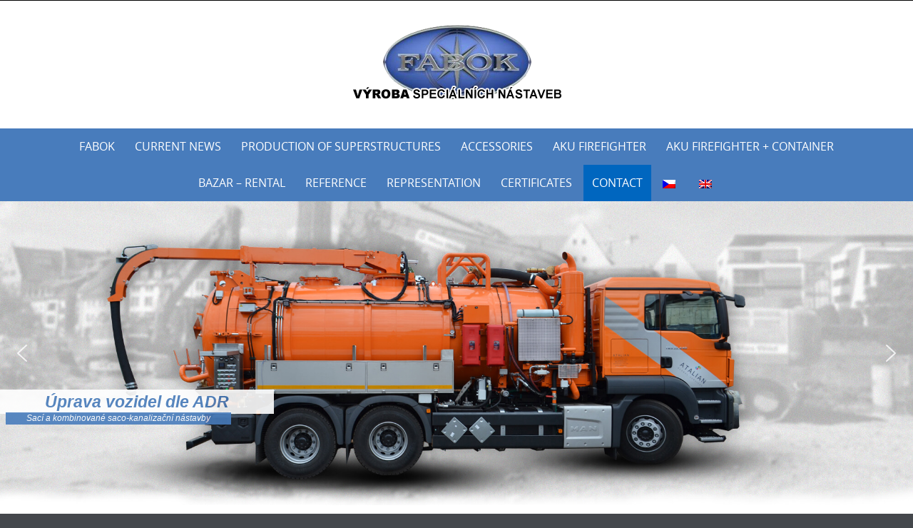

--- FILE ---
content_type: text/html; charset=UTF-8
request_url: https://fabok.cz/en/kontakt/
body_size: 19162
content:


<!DOCTYPE html>
<html dir="ltr" lang="en-US"
	prefix="og: https://ogp.me/ns#" >
<head>
	<meta http-equiv="X-UA-Compatible" content="IE=edge">
    <meta charset="UTF-8">
    <meta name="viewport" content="width=device-width, initial-scale=1">
    
    <link rel="profile" href="https://gmpg.org/xfn/11">
    <link rel="pingback" href="https://fabok.cz/xmlrpc.php">   
    <title>Contact | Fabok.cz</title>

		<!-- All in One SEO 4.2.8 - aioseo.com -->
		<meta name="robots" content="max-image-preview:large" />
		<link rel="canonical" href="https://fabok.cz/en/kontakt/" />
		<meta name="generator" content="All in One SEO (AIOSEO) 4.2.8 " />
		<meta property="og:locale" content="en_US" />
		<meta property="og:site_name" content="Fabok.cz | Výroba speciálních nástaveb" />
		<meta property="og:type" content="article" />
		<meta property="og:title" content="Contact | Fabok.cz" />
		<meta property="og:url" content="https://fabok.cz/en/kontakt/" />
		<meta property="article:published_time" content="2017-06-04T17:13:21+00:00" />
		<meta property="article:modified_time" content="2021-01-24T16:45:45+00:00" />
		<meta name="twitter:card" content="summary" />
		<meta name="twitter:title" content="Contact | Fabok.cz" />
		<script type="application/ld+json" class="aioseo-schema">
			{"@context":"https:\/\/schema.org","@graph":[{"@type":"BreadcrumbList","@id":"https:\/\/fabok.cz\/en\/kontakt\/#breadcrumblist","itemListElement":[{"@type":"ListItem","@id":"https:\/\/fabok.cz\/en\/#listItem","position":1,"item":{"@type":"WebPage","@id":"https:\/\/fabok.cz\/en\/","name":"Dom\u016f","description":"V\u00fdroba speci\u00e1ln\u00edch n\u00e1staveb","url":"https:\/\/fabok.cz\/en\/"},"nextItem":"https:\/\/fabok.cz\/en\/kontakt\/#listItem"},{"@type":"ListItem","@id":"https:\/\/fabok.cz\/en\/kontakt\/#listItem","position":2,"item":{"@type":"WebPage","@id":"https:\/\/fabok.cz\/en\/kontakt\/","name":"Contact","url":"https:\/\/fabok.cz\/en\/kontakt\/"},"previousItem":"https:\/\/fabok.cz\/en\/#listItem"}]},{"@type":"Organization","@id":"https:\/\/fabok.cz\/en\/#organization","name":"Fabok.cz","url":"https:\/\/fabok.cz\/en\/"},{"@type":"WebPage","@id":"https:\/\/fabok.cz\/en\/kontakt\/#webpage","url":"https:\/\/fabok.cz\/en\/kontakt\/","name":"Contact | Fabok.cz","inLanguage":"en-US","isPartOf":{"@id":"https:\/\/fabok.cz\/en\/#website"},"breadcrumb":{"@id":"https:\/\/fabok.cz\/en\/kontakt\/#breadcrumblist"},"datePublished":"2017-06-04T17:13:21+00:00","dateModified":"2021-01-24T16:45:45+00:00"},{"@type":"WebSite","@id":"https:\/\/fabok.cz\/en\/#website","url":"https:\/\/fabok.cz\/en\/","name":"Fabok.cz","description":"V\u00fdroba speci\u00e1ln\u00edch n\u00e1staveb","inLanguage":"en-US","publisher":{"@id":"https:\/\/fabok.cz\/en\/#organization"}}]}
		</script>
		<!-- All in One SEO -->

<link rel="alternate" type="application/rss+xml" title="Fabok.cz &raquo; Feed" href="https://fabok.cz/en/feed/" />
<link rel="alternate" type="application/rss+xml" title="Fabok.cz &raquo; Comments Feed" href="https://fabok.cz/en/comments/feed/" />
<script type="text/javascript">
/* <![CDATA[ */
window._wpemojiSettings = {"baseUrl":"https:\/\/s.w.org\/images\/core\/emoji\/14.0.0\/72x72\/","ext":".png","svgUrl":"https:\/\/s.w.org\/images\/core\/emoji\/14.0.0\/svg\/","svgExt":".svg","source":{"concatemoji":"https:\/\/fabok.cz\/wp-includes\/js\/wp-emoji-release.min.js?ver=6.4.7"}};
/*! This file is auto-generated */
!function(i,n){var o,s,e;function c(e){try{var t={supportTests:e,timestamp:(new Date).valueOf()};sessionStorage.setItem(o,JSON.stringify(t))}catch(e){}}function p(e,t,n){e.clearRect(0,0,e.canvas.width,e.canvas.height),e.fillText(t,0,0);var t=new Uint32Array(e.getImageData(0,0,e.canvas.width,e.canvas.height).data),r=(e.clearRect(0,0,e.canvas.width,e.canvas.height),e.fillText(n,0,0),new Uint32Array(e.getImageData(0,0,e.canvas.width,e.canvas.height).data));return t.every(function(e,t){return e===r[t]})}function u(e,t,n){switch(t){case"flag":return n(e,"\ud83c\udff3\ufe0f\u200d\u26a7\ufe0f","\ud83c\udff3\ufe0f\u200b\u26a7\ufe0f")?!1:!n(e,"\ud83c\uddfa\ud83c\uddf3","\ud83c\uddfa\u200b\ud83c\uddf3")&&!n(e,"\ud83c\udff4\udb40\udc67\udb40\udc62\udb40\udc65\udb40\udc6e\udb40\udc67\udb40\udc7f","\ud83c\udff4\u200b\udb40\udc67\u200b\udb40\udc62\u200b\udb40\udc65\u200b\udb40\udc6e\u200b\udb40\udc67\u200b\udb40\udc7f");case"emoji":return!n(e,"\ud83e\udef1\ud83c\udffb\u200d\ud83e\udef2\ud83c\udfff","\ud83e\udef1\ud83c\udffb\u200b\ud83e\udef2\ud83c\udfff")}return!1}function f(e,t,n){var r="undefined"!=typeof WorkerGlobalScope&&self instanceof WorkerGlobalScope?new OffscreenCanvas(300,150):i.createElement("canvas"),a=r.getContext("2d",{willReadFrequently:!0}),o=(a.textBaseline="top",a.font="600 32px Arial",{});return e.forEach(function(e){o[e]=t(a,e,n)}),o}function t(e){var t=i.createElement("script");t.src=e,t.defer=!0,i.head.appendChild(t)}"undefined"!=typeof Promise&&(o="wpEmojiSettingsSupports",s=["flag","emoji"],n.supports={everything:!0,everythingExceptFlag:!0},e=new Promise(function(e){i.addEventListener("DOMContentLoaded",e,{once:!0})}),new Promise(function(t){var n=function(){try{var e=JSON.parse(sessionStorage.getItem(o));if("object"==typeof e&&"number"==typeof e.timestamp&&(new Date).valueOf()<e.timestamp+604800&&"object"==typeof e.supportTests)return e.supportTests}catch(e){}return null}();if(!n){if("undefined"!=typeof Worker&&"undefined"!=typeof OffscreenCanvas&&"undefined"!=typeof URL&&URL.createObjectURL&&"undefined"!=typeof Blob)try{var e="postMessage("+f.toString()+"("+[JSON.stringify(s),u.toString(),p.toString()].join(",")+"));",r=new Blob([e],{type:"text/javascript"}),a=new Worker(URL.createObjectURL(r),{name:"wpTestEmojiSupports"});return void(a.onmessage=function(e){c(n=e.data),a.terminate(),t(n)})}catch(e){}c(n=f(s,u,p))}t(n)}).then(function(e){for(var t in e)n.supports[t]=e[t],n.supports.everything=n.supports.everything&&n.supports[t],"flag"!==t&&(n.supports.everythingExceptFlag=n.supports.everythingExceptFlag&&n.supports[t]);n.supports.everythingExceptFlag=n.supports.everythingExceptFlag&&!n.supports.flag,n.DOMReady=!1,n.readyCallback=function(){n.DOMReady=!0}}).then(function(){return e}).then(function(){var e;n.supports.everything||(n.readyCallback(),(e=n.source||{}).concatemoji?t(e.concatemoji):e.wpemoji&&e.twemoji&&(t(e.twemoji),t(e.wpemoji)))}))}((window,document),window._wpemojiSettings);
/* ]]> */
</script>
<style id='wp-emoji-styles-inline-css' type='text/css'>

	img.wp-smiley, img.emoji {
		display: inline !important;
		border: none !important;
		box-shadow: none !important;
		height: 1em !important;
		width: 1em !important;
		margin: 0 0.07em !important;
		vertical-align: -0.1em !important;
		background: none !important;
		padding: 0 !important;
	}
</style>
<link rel='stylesheet' id='wp-block-library-css' href='https://fabok.cz/wp-includes/css/dist/block-library/style.min.css?ver=6.4.7' type='text/css' media='all' />
<style id='wp-block-library-theme-inline-css' type='text/css'>
.wp-block-audio figcaption{color:#555;font-size:13px;text-align:center}.is-dark-theme .wp-block-audio figcaption{color:hsla(0,0%,100%,.65)}.wp-block-audio{margin:0 0 1em}.wp-block-code{border:1px solid #ccc;border-radius:4px;font-family:Menlo,Consolas,monaco,monospace;padding:.8em 1em}.wp-block-embed figcaption{color:#555;font-size:13px;text-align:center}.is-dark-theme .wp-block-embed figcaption{color:hsla(0,0%,100%,.65)}.wp-block-embed{margin:0 0 1em}.blocks-gallery-caption{color:#555;font-size:13px;text-align:center}.is-dark-theme .blocks-gallery-caption{color:hsla(0,0%,100%,.65)}.wp-block-image figcaption{color:#555;font-size:13px;text-align:center}.is-dark-theme .wp-block-image figcaption{color:hsla(0,0%,100%,.65)}.wp-block-image{margin:0 0 1em}.wp-block-pullquote{border-bottom:4px solid;border-top:4px solid;color:currentColor;margin-bottom:1.75em}.wp-block-pullquote cite,.wp-block-pullquote footer,.wp-block-pullquote__citation{color:currentColor;font-size:.8125em;font-style:normal;text-transform:uppercase}.wp-block-quote{border-left:.25em solid;margin:0 0 1.75em;padding-left:1em}.wp-block-quote cite,.wp-block-quote footer{color:currentColor;font-size:.8125em;font-style:normal;position:relative}.wp-block-quote.has-text-align-right{border-left:none;border-right:.25em solid;padding-left:0;padding-right:1em}.wp-block-quote.has-text-align-center{border:none;padding-left:0}.wp-block-quote.is-large,.wp-block-quote.is-style-large,.wp-block-quote.is-style-plain{border:none}.wp-block-search .wp-block-search__label{font-weight:700}.wp-block-search__button{border:1px solid #ccc;padding:.375em .625em}:where(.wp-block-group.has-background){padding:1.25em 2.375em}.wp-block-separator.has-css-opacity{opacity:.4}.wp-block-separator{border:none;border-bottom:2px solid;margin-left:auto;margin-right:auto}.wp-block-separator.has-alpha-channel-opacity{opacity:1}.wp-block-separator:not(.is-style-wide):not(.is-style-dots){width:100px}.wp-block-separator.has-background:not(.is-style-dots){border-bottom:none;height:1px}.wp-block-separator.has-background:not(.is-style-wide):not(.is-style-dots){height:2px}.wp-block-table{margin:0 0 1em}.wp-block-table td,.wp-block-table th{word-break:normal}.wp-block-table figcaption{color:#555;font-size:13px;text-align:center}.is-dark-theme .wp-block-table figcaption{color:hsla(0,0%,100%,.65)}.wp-block-video figcaption{color:#555;font-size:13px;text-align:center}.is-dark-theme .wp-block-video figcaption{color:hsla(0,0%,100%,.65)}.wp-block-video{margin:0 0 1em}.wp-block-template-part.has-background{margin-bottom:0;margin-top:0;padding:1.25em 2.375em}
</style>
<style id='classic-theme-styles-inline-css' type='text/css'>
/*! This file is auto-generated */
.wp-block-button__link{color:#fff;background-color:#32373c;border-radius:9999px;box-shadow:none;text-decoration:none;padding:calc(.667em + 2px) calc(1.333em + 2px);font-size:1.125em}.wp-block-file__button{background:#32373c;color:#fff;text-decoration:none}
</style>
<style id='global-styles-inline-css' type='text/css'>
body{--wp--preset--color--black: #000000;--wp--preset--color--cyan-bluish-gray: #abb8c3;--wp--preset--color--white: #ffffff;--wp--preset--color--pale-pink: #f78da7;--wp--preset--color--vivid-red: #cf2e2e;--wp--preset--color--luminous-vivid-orange: #ff6900;--wp--preset--color--luminous-vivid-amber: #fcb900;--wp--preset--color--light-green-cyan: #7bdcb5;--wp--preset--color--vivid-green-cyan: #00d084;--wp--preset--color--pale-cyan-blue: #8ed1fc;--wp--preset--color--vivid-cyan-blue: #0693e3;--wp--preset--color--vivid-purple: #9b51e0;--wp--preset--gradient--vivid-cyan-blue-to-vivid-purple: linear-gradient(135deg,rgba(6,147,227,1) 0%,rgb(155,81,224) 100%);--wp--preset--gradient--light-green-cyan-to-vivid-green-cyan: linear-gradient(135deg,rgb(122,220,180) 0%,rgb(0,208,130) 100%);--wp--preset--gradient--luminous-vivid-amber-to-luminous-vivid-orange: linear-gradient(135deg,rgba(252,185,0,1) 0%,rgba(255,105,0,1) 100%);--wp--preset--gradient--luminous-vivid-orange-to-vivid-red: linear-gradient(135deg,rgba(255,105,0,1) 0%,rgb(207,46,46) 100%);--wp--preset--gradient--very-light-gray-to-cyan-bluish-gray: linear-gradient(135deg,rgb(238,238,238) 0%,rgb(169,184,195) 100%);--wp--preset--gradient--cool-to-warm-spectrum: linear-gradient(135deg,rgb(74,234,220) 0%,rgb(151,120,209) 20%,rgb(207,42,186) 40%,rgb(238,44,130) 60%,rgb(251,105,98) 80%,rgb(254,248,76) 100%);--wp--preset--gradient--blush-light-purple: linear-gradient(135deg,rgb(255,206,236) 0%,rgb(152,150,240) 100%);--wp--preset--gradient--blush-bordeaux: linear-gradient(135deg,rgb(254,205,165) 0%,rgb(254,45,45) 50%,rgb(107,0,62) 100%);--wp--preset--gradient--luminous-dusk: linear-gradient(135deg,rgb(255,203,112) 0%,rgb(199,81,192) 50%,rgb(65,88,208) 100%);--wp--preset--gradient--pale-ocean: linear-gradient(135deg,rgb(255,245,203) 0%,rgb(182,227,212) 50%,rgb(51,167,181) 100%);--wp--preset--gradient--electric-grass: linear-gradient(135deg,rgb(202,248,128) 0%,rgb(113,206,126) 100%);--wp--preset--gradient--midnight: linear-gradient(135deg,rgb(2,3,129) 0%,rgb(40,116,252) 100%);--wp--preset--font-size--small: 13px;--wp--preset--font-size--medium: 20px;--wp--preset--font-size--large: 36px;--wp--preset--font-size--x-large: 42px;--wp--preset--spacing--20: 0.44rem;--wp--preset--spacing--30: 0.67rem;--wp--preset--spacing--40: 1rem;--wp--preset--spacing--50: 1.5rem;--wp--preset--spacing--60: 2.25rem;--wp--preset--spacing--70: 3.38rem;--wp--preset--spacing--80: 5.06rem;--wp--preset--shadow--natural: 6px 6px 9px rgba(0, 0, 0, 0.2);--wp--preset--shadow--deep: 12px 12px 50px rgba(0, 0, 0, 0.4);--wp--preset--shadow--sharp: 6px 6px 0px rgba(0, 0, 0, 0.2);--wp--preset--shadow--outlined: 6px 6px 0px -3px rgba(255, 255, 255, 1), 6px 6px rgba(0, 0, 0, 1);--wp--preset--shadow--crisp: 6px 6px 0px rgba(0, 0, 0, 1);}:where(.is-layout-flex){gap: 0.5em;}:where(.is-layout-grid){gap: 0.5em;}body .is-layout-flow > .alignleft{float: left;margin-inline-start: 0;margin-inline-end: 2em;}body .is-layout-flow > .alignright{float: right;margin-inline-start: 2em;margin-inline-end: 0;}body .is-layout-flow > .aligncenter{margin-left: auto !important;margin-right: auto !important;}body .is-layout-constrained > .alignleft{float: left;margin-inline-start: 0;margin-inline-end: 2em;}body .is-layout-constrained > .alignright{float: right;margin-inline-start: 2em;margin-inline-end: 0;}body .is-layout-constrained > .aligncenter{margin-left: auto !important;margin-right: auto !important;}body .is-layout-constrained > :where(:not(.alignleft):not(.alignright):not(.alignfull)){max-width: var(--wp--style--global--content-size);margin-left: auto !important;margin-right: auto !important;}body .is-layout-constrained > .alignwide{max-width: var(--wp--style--global--wide-size);}body .is-layout-flex{display: flex;}body .is-layout-flex{flex-wrap: wrap;align-items: center;}body .is-layout-flex > *{margin: 0;}body .is-layout-grid{display: grid;}body .is-layout-grid > *{margin: 0;}:where(.wp-block-columns.is-layout-flex){gap: 2em;}:where(.wp-block-columns.is-layout-grid){gap: 2em;}:where(.wp-block-post-template.is-layout-flex){gap: 1.25em;}:where(.wp-block-post-template.is-layout-grid){gap: 1.25em;}.has-black-color{color: var(--wp--preset--color--black) !important;}.has-cyan-bluish-gray-color{color: var(--wp--preset--color--cyan-bluish-gray) !important;}.has-white-color{color: var(--wp--preset--color--white) !important;}.has-pale-pink-color{color: var(--wp--preset--color--pale-pink) !important;}.has-vivid-red-color{color: var(--wp--preset--color--vivid-red) !important;}.has-luminous-vivid-orange-color{color: var(--wp--preset--color--luminous-vivid-orange) !important;}.has-luminous-vivid-amber-color{color: var(--wp--preset--color--luminous-vivid-amber) !important;}.has-light-green-cyan-color{color: var(--wp--preset--color--light-green-cyan) !important;}.has-vivid-green-cyan-color{color: var(--wp--preset--color--vivid-green-cyan) !important;}.has-pale-cyan-blue-color{color: var(--wp--preset--color--pale-cyan-blue) !important;}.has-vivid-cyan-blue-color{color: var(--wp--preset--color--vivid-cyan-blue) !important;}.has-vivid-purple-color{color: var(--wp--preset--color--vivid-purple) !important;}.has-black-background-color{background-color: var(--wp--preset--color--black) !important;}.has-cyan-bluish-gray-background-color{background-color: var(--wp--preset--color--cyan-bluish-gray) !important;}.has-white-background-color{background-color: var(--wp--preset--color--white) !important;}.has-pale-pink-background-color{background-color: var(--wp--preset--color--pale-pink) !important;}.has-vivid-red-background-color{background-color: var(--wp--preset--color--vivid-red) !important;}.has-luminous-vivid-orange-background-color{background-color: var(--wp--preset--color--luminous-vivid-orange) !important;}.has-luminous-vivid-amber-background-color{background-color: var(--wp--preset--color--luminous-vivid-amber) !important;}.has-light-green-cyan-background-color{background-color: var(--wp--preset--color--light-green-cyan) !important;}.has-vivid-green-cyan-background-color{background-color: var(--wp--preset--color--vivid-green-cyan) !important;}.has-pale-cyan-blue-background-color{background-color: var(--wp--preset--color--pale-cyan-blue) !important;}.has-vivid-cyan-blue-background-color{background-color: var(--wp--preset--color--vivid-cyan-blue) !important;}.has-vivid-purple-background-color{background-color: var(--wp--preset--color--vivid-purple) !important;}.has-black-border-color{border-color: var(--wp--preset--color--black) !important;}.has-cyan-bluish-gray-border-color{border-color: var(--wp--preset--color--cyan-bluish-gray) !important;}.has-white-border-color{border-color: var(--wp--preset--color--white) !important;}.has-pale-pink-border-color{border-color: var(--wp--preset--color--pale-pink) !important;}.has-vivid-red-border-color{border-color: var(--wp--preset--color--vivid-red) !important;}.has-luminous-vivid-orange-border-color{border-color: var(--wp--preset--color--luminous-vivid-orange) !important;}.has-luminous-vivid-amber-border-color{border-color: var(--wp--preset--color--luminous-vivid-amber) !important;}.has-light-green-cyan-border-color{border-color: var(--wp--preset--color--light-green-cyan) !important;}.has-vivid-green-cyan-border-color{border-color: var(--wp--preset--color--vivid-green-cyan) !important;}.has-pale-cyan-blue-border-color{border-color: var(--wp--preset--color--pale-cyan-blue) !important;}.has-vivid-cyan-blue-border-color{border-color: var(--wp--preset--color--vivid-cyan-blue) !important;}.has-vivid-purple-border-color{border-color: var(--wp--preset--color--vivid-purple) !important;}.has-vivid-cyan-blue-to-vivid-purple-gradient-background{background: var(--wp--preset--gradient--vivid-cyan-blue-to-vivid-purple) !important;}.has-light-green-cyan-to-vivid-green-cyan-gradient-background{background: var(--wp--preset--gradient--light-green-cyan-to-vivid-green-cyan) !important;}.has-luminous-vivid-amber-to-luminous-vivid-orange-gradient-background{background: var(--wp--preset--gradient--luminous-vivid-amber-to-luminous-vivid-orange) !important;}.has-luminous-vivid-orange-to-vivid-red-gradient-background{background: var(--wp--preset--gradient--luminous-vivid-orange-to-vivid-red) !important;}.has-very-light-gray-to-cyan-bluish-gray-gradient-background{background: var(--wp--preset--gradient--very-light-gray-to-cyan-bluish-gray) !important;}.has-cool-to-warm-spectrum-gradient-background{background: var(--wp--preset--gradient--cool-to-warm-spectrum) !important;}.has-blush-light-purple-gradient-background{background: var(--wp--preset--gradient--blush-light-purple) !important;}.has-blush-bordeaux-gradient-background{background: var(--wp--preset--gradient--blush-bordeaux) !important;}.has-luminous-dusk-gradient-background{background: var(--wp--preset--gradient--luminous-dusk) !important;}.has-pale-ocean-gradient-background{background: var(--wp--preset--gradient--pale-ocean) !important;}.has-electric-grass-gradient-background{background: var(--wp--preset--gradient--electric-grass) !important;}.has-midnight-gradient-background{background: var(--wp--preset--gradient--midnight) !important;}.has-small-font-size{font-size: var(--wp--preset--font-size--small) !important;}.has-medium-font-size{font-size: var(--wp--preset--font-size--medium) !important;}.has-large-font-size{font-size: var(--wp--preset--font-size--large) !important;}.has-x-large-font-size{font-size: var(--wp--preset--font-size--x-large) !important;}
.wp-block-navigation a:where(:not(.wp-element-button)){color: inherit;}
:where(.wp-block-post-template.is-layout-flex){gap: 1.25em;}:where(.wp-block-post-template.is-layout-grid){gap: 1.25em;}
:where(.wp-block-columns.is-layout-flex){gap: 2em;}:where(.wp-block-columns.is-layout-grid){gap: 2em;}
.wp-block-pullquote{font-size: 1.5em;line-height: 1.6;}
</style>
<link rel='stylesheet' id='responsive-lightbox-fancybox-css' href='https://fabok.cz/wp-content/plugins/responsive-lightbox/assets/fancybox/jquery.fancybox.min.css?ver=2.3.2' type='text/css' media='all' />
<link rel='stylesheet' id='wpm-main-css' href='//fabok.cz/wp-content/plugins/wp-multilang/assets/styles/main.min.css?ver=2.4.1' type='text/css' media='all' />
<link rel='stylesheet' id='puresimple-responsive-css' href='https://fabok.cz/wp-content/themes/pure-simple/css/responsive.min.css?ver=3.1.1' type='text/css' media='all' />
<link rel='stylesheet' id='puresimple-fontawesome-css' href='https://fabok.cz/wp-content/themes/pure-simple/css/font-awesome.min.css?ver=4.2.0' type='text/css' media='all' />
<link rel='stylesheet' id='puresimple-opensans-css' href='https://fabok.cz/wp-content/themes/pure-simple/css/font-opensans.css?ver=1.0.2' type='text/css' media='all' />
<link rel='stylesheet' id='puresimple-style-css' href='https://fabok.cz/wp-content/themes/pure-simple/style.css?ver=6.4.7' type='text/css' media='all' /><link rel="stylesheet" type="text/css" href="https://fabok.cz/wp-content/plugins/smart-slider-3/Public/SmartSlider3/Application/Frontend/Assets/dist/smartslider.min.css?ver=821e0c40" media="all">
<style type="text/css">.n2-ss-spinner-simple-white-container {
    position: absolute;
    top: 50%;
    left: 50%;
    margin: -20px;
    background: #fff;
    width: 20px;
    height: 20px;
    padding: 10px;
    border-radius: 50%;
    z-index: 1000;
}

.n2-ss-spinner-simple-white {
  outline: 1px solid RGBA(0,0,0,0);
  width:100%;
  height: 100%;
}

.n2-ss-spinner-simple-white:before {
    position: absolute;
    top: 50%;
    left: 50%;
    width: 20px;
    height: 20px;
    margin-top: -11px;
    margin-left: -11px;
}

.n2-ss-spinner-simple-white:not(:required):before {
    content: '';
    border-radius: 50%;
    border-top: 2px solid #333;
    border-right: 2px solid transparent;
    animation: n2SimpleWhite .6s linear infinite;
}
@keyframes n2SimpleWhite {
    to {transform: rotate(360deg);}
}</style>
<script type="text/javascript" src="https://fabok.cz/wp-includes/js/jquery/jquery.min.js?ver=3.7.1" id="jquery-core-js"></script>
<script type="text/javascript" src="https://fabok.cz/wp-includes/js/jquery/jquery-migrate.min.js?ver=3.4.1" id="jquery-migrate-js"></script>
<script type="text/javascript" src="https://fabok.cz/wp-content/plugins/responsive-lightbox/assets/fancybox/jquery.fancybox.min.js?ver=2.3.2" id="responsive-lightbox-fancybox-js"></script>
<script type="text/javascript" src="https://fabok.cz/wp-includes/js/underscore.min.js?ver=1.13.4" id="underscore-js"></script>
<script type="text/javascript" src="https://fabok.cz/wp-content/plugins/responsive-lightbox/assets/infinitescroll/infinite-scroll.pkgd.min.js?ver=6.4.7" id="responsive-lightbox-infinite-scroll-js"></script>
<script type="text/javascript" id="responsive-lightbox-js-extra">
/* <![CDATA[ */
var rlArgs = {"script":"fancybox","selector":"lightbox","customEvents":"","activeGalleries":"1","modal":"0","showOverlay":"1","showCloseButton":"1","enableEscapeButton":"1","hideOnOverlayClick":"1","hideOnContentClick":"0","cyclic":"0","showNavArrows":"1","autoScale":"1","scrolling":"yes","centerOnScroll":"1","opacity":"1","overlayOpacity":"70","overlayColor":"#666","titleShow":"1","titlePosition":"outside","transitions":"fade","easings":"swing","speeds":"300","changeSpeed":"300","changeFade":"100","padding":"5","margin":"5","videoWidth":"1080","videoHeight":"720","woocommerce_gallery":"0","ajaxurl":"https:\/\/fabok.cz\/wp-admin\/admin-ajax.php","nonce":"2f1b3646f3"};
/* ]]> */
</script>
<script type="text/javascript" src="https://fabok.cz/wp-content/plugins/responsive-lightbox/js/front.js?ver=2.3.2" id="responsive-lightbox-js"></script>
<link rel="https://api.w.org/" href="https://fabok.cz/en/wp-json/" /><link rel="alternate" type="application/json" href="https://fabok.cz/en/wp-json/wp/v2/pages/13" /><link rel="EditURI" type="application/rsd+xml" title="RSD" href="https://fabok.cz/xmlrpc.php?rsd" />
<meta name="generator" content="WordPress 6.4.7" />
<link rel='shortlink' href='https://fabok.cz/en/?p=13' />
<link rel="alternate" type="application/json+oembed" href="https://fabok.cz/en/wp-json/oembed/1.0/embed?url=https%3A%2F%2Ffabok.cz%2Fen%2Fkontakt%2F" />
<link rel="alternate" type="text/xml+oembed" href="https://fabok.cz/en/wp-json/oembed/1.0/embed?url=https%3A%2F%2Ffabok.cz%2Fen%2Fkontakt%2F&#038;format=xml" />
<style type="text/css" id="gmpMapStyles_1_47693">
	#google_map_easy_1_47693 {
        width: 100%;
        height: 400px;
						    }
	#gmapControlsNum_1_47693 {
		width:100%	}
	.gmpMapDetailsContainer#gmpMapDetailsContainer_1_47693 {
		height:400px;
	}
	.gmp_MapPreview#google_map_easy_1_47693 {
		/*position:absolute;*/
		width: 100%;
	}
	#mapConElem_1_47693{
		width: 100%	}
    .gm-style .gm-style-iw-c{
        padding: 12px!important;
    }
	    </style><style id="mystickymenu" type="text/css">#mysticky-nav { width:100%; position: static; }#mysticky-nav.wrapfixed { position:fixed; left: 0px; margin-top:0px;  z-index: 1000000; -webkit-transition: 0.3s; -moz-transition: 0.3s; -o-transition: 0.3s; transition: 0.3s; -ms-filter:"progid:DXImageTransform.Microsoft.Alpha(Opacity=95)"; filter: alpha(opacity=95); opacity:0.95; background-color: #487cbc;}#mysticky-nav.wrapfixed .myfixed{ background-color: #487cbc; position: relative;top: auto;left: auto;right: auto;}.myfixed { margin:0 auto!important; float:none!important; border:0px!important; background:none!important; max-width:100%!important; }</style>			<style type="text/css">
																															</style>
			<link rel="alternate" hreflang="x-default" href="https://fabok.cz/kontakt/"/>
<link rel="alternate" hreflang="cs-cz" href="https://fabok.cz/kontakt/"/>
<link rel="alternate" hreflang="en-us" href="https://fabok.cz/en/kontakt/"/>
<style type="text/css">
html {font-size: 100%;}a, a:visited {color:#c69f63;}a:focus, a:hover {color:#767676;}.more-link a {background-color: #789993;	color: #ffffff;}.more-link a:hover {background-color: #a48a61; color: #ffffff;}#footer-menu a {color: #b2b2b2;}#footer-menu a:hover {color: #767676;}#bottom-wrapper a,#bottom-wrapper .tagcloud a {color: #ffffff;}#bottom-wrapper a:hover {color: #cadad7;}#bottom-wrapper .tagcloud a {border-color: #cadad7;}#socialbar .socialicon {background-color: #42474d;}#socialbar a {color: #767676;}#socialbar a:hover {color: #9c9c9c;}.entry-title {font-size: 1.625rem;}.widget-title {font-size: 1.313rem;}#content {font-size: 0.813rem;}#bottom-wrapper {font-size: 0.75rem;}.site-tagline:before {background-color: #b9b9b9;}#cta {background-color:#ffffff;}h1 {font-size: 1.75rem;}h2 {font-size: 1.625rem;}h3 {font-size: 1.438rem;}h4 {font-size: 1.125rem;}h5 {font-size: 1rem;}h6 {font-size: 0.875rem;}#cta-heading {color:#4c4c4c;}.entry-title, .entry-title a {color:#4c4c4c;}.widget-title {color:#4c4c4c;} .entry-title a:hover {color:#a48a61;}#bottom-wrapper .widget-title {color:#cadad7;}#footer-heading {color:#ffffff;}#bottom-wrapper {background-color:#566965;}.menu-toggle {background-color: ; color: ;} .site-navigation.toggled-on a {background: ; color:;}

@media screen and (min-width: 783px) {.site-navigation ul {font-size: 1rem;}.primary-navigation li li > a {font-size: 0.813rem;}.primary-navigation li li > a {color:#b6b6b6; border-color:#363535;}.primary-navigation li a,.site-navigation a:hover,.site-navigation .current-menu-item > a,.site-navigation .current-menu-item > a,.site-navigation .current-menu-ancestor > a {color:#ffffff;}.primary-navigation ul ul,.primary-navigation > li a:hover,.primary-navigation li:hover > a,.primary-navigation li li.focus > a,.primary-navigation ul ul a:hover,.primary-navigation ul ul li.focus > a {background-color:#0066bf;}.site-navigation .current-menu-item > a,
.site-navigation .current-menu-ancestor > a {background-color: #0066bf;}	.home.current-menu-item a {background: none;} .primary-navigation li:hover > ul.sub-menu, .primary-navigation li li:hover > a { background-color: #080d07 }}
</style>
<style type="text/css" id="custom-background-css">
body.custom-background { background-image: url("https://fabok.cz/wp-content/themes/pure-simple/images/page-bg.jpg"); background-position: left top; background-size: auto; background-repeat: repeat; background-attachment: scroll; }
</style>
	<link rel="icon" href="https://fabok.cz/wp-content/uploads/2017/07/fabok_favicon.png" sizes="32x32" />
<link rel="icon" href="https://fabok.cz/wp-content/uploads/2017/07/fabok_favicon.png" sizes="192x192" />
<link rel="apple-touch-icon" href="https://fabok.cz/wp-content/uploads/2017/07/fabok_favicon.png" />
<meta name="msapplication-TileImage" content="https://fabok.cz/wp-content/uploads/2017/07/fabok_favicon.png" />
<script>(function(){var N=this;N.N2_=N.N2_||{r:[],d:[]},N.N2R=N.N2R||function(){N.N2_.r.push(arguments)},N.N2D=N.N2D||function(){N.N2_.d.push(arguments)}}).call(window);window.nextend={jQueryFallback:'https://fabok.cz/wp-includes/js/jquery/jquery.js',localization:{},ready:function(cb){console.error('nextend.ready will be deprecated!');N2R('documentReady',function($){cb.call(window,$)})}};</script><script src="https://fabok.cz/wp-content/plugins/smart-slider-3/Public/SmartSlider3/Application/Frontend/Assets/dist/n2.min.js?ver=821e0c40"></script>
<script src="https://fabok.cz/wp-content/plugins/smart-slider-3/Public/SmartSlider3/Application/Frontend/Assets/dist/smartslider-frontend.min.js?ver=821e0c40"></script>
<script src="https://fabok.cz/wp-content/plugins/smart-slider-3/Public/SmartSlider3/Slider/SliderType/Simple/Assets/dist/smartslider-simple-type-frontend.min.js?ver=821e0c40"></script>
<script>N2R('documentReady',function($){N2R(["documentReady","smartslider-frontend","smartslider-simple-type-frontend"],function(){new N2Classes.SmartSliderSimple('#n2-ss-3',{"admin":false,"callbacks":"","background.video.mobile":1,"alias":{"id":0,"smoothScroll":0,"slideSwitch":0,"scroll":1},"align":"normal","isDelayed":0,"load":{"fade":1,"scroll":0},"playWhenVisible":1,"playWhenVisibleAt":0.5,"responsive":{"hideOn":{"desktopLandscape":false,"desktopPortrait":false,"tabletLandscape":false,"tabletPortrait":false,"mobileLandscape":false,"mobilePortrait":false},"onResizeEnabled":true,"type":"fullwidth","downscale":1,"upscale":1,"minimumHeight":0,"maximumSlideWidth":{"desktopLandscape":3000,"desktopPortrait":3000,"tabletLandscape":3000,"tabletPortrait":3000,"mobileLandscape":3000,"mobilePortrait":3000},"forceFull":1,"forceFullOverflowX":"body","forceFullHorizontalSelector":"body","constrainRatio":1,"sliderHeightBasedOn":"real","decreaseSliderHeight":0,"focusUser":1,"focusEdge":"auto","breakpoints":[{"device":"tabletPortrait","type":"max-screen-width","portraitWidth":1199,"landscapeWidth":1199},{"device":"mobilePortrait","type":"max-screen-width","portraitWidth":700,"landscapeWidth":900}],"enabledDevices":{"desktopLandscape":0,"desktopPortrait":1,"tabletLandscape":0,"tabletPortrait":1,"mobileLandscape":0,"mobilePortrait":1},"sizes":{"desktopPortrait":{"width":2000,"height":667,"max":3000,"min":1200},"tabletPortrait":{"width":701,"height":233,"max":1199,"min":701},"mobilePortrait":{"width":320,"height":106,"max":900,"min":320}},"normalizedDeviceModes":{"unknown":"desktopPortrait","desktopPortrait":"desktopPortrait","desktopLandscape":"desktopPortrait","tabletLandscape":"desktopPortrait","tabletPortrait":"tabletPortrait","mobileLandscape":"tabletPortrait","mobilePortrait":"mobilePortrait"},"overflowHiddenPage":0,"focus":{"offsetTop":"#wpadminbar","offsetBottom":""}},"controls":{"mousewheel":0,"touch":"horizontal","keyboard":1,"blockCarouselInteraction":1},"lazyLoad":0,"lazyLoadNeighbor":0,"blockrightclick":0,"maintainSession":0,"autoplay":{"enabled":1,"start":1,"duration":4000,"autoplayLoop":1,"allowReStart":0,"pause":{"click":1,"mouse":"0","mediaStarted":1},"resume":{"click":0,"mouse":0,"mediaEnded":1,"slidechanged":0},"interval":1,"intervalModifier":"loop","intervalSlide":"current"},"perspective":1500,"layerMode":{"playOnce":0,"playFirstLayer":1,"mode":"skippable","inAnimation":"mainInEnd"},"bgAnimationsColor":"RGBA(51,51,51,1)","bgAnimations":0,"mainanimation":{"type":"fade","duration":800,"delay":0,"ease":"easeOutQuad","parallax":0,"shiftedBackgroundAnimation":0},"carousel":1,"dynamicHeight":0,"initCallbacks":function($){N2D("SmartSliderWidgetArrowImage","SmartSliderWidget",function(e,i){function r(e,i,t,s,r,o){this.key=e,this.action=t,this.desktopRatio=s,this.tabletRatio=r,this.mobileRatio=o,N2Classes.SmartSliderWidget.prototype.constructor.call(this,i)}return((r.prototype=Object.create(N2Classes.SmartSliderWidget.prototype)).constructor=r).prototype.onStart=function(){this.deferred=e.Deferred(),this.slider.sliderElement.on("SliderDevice",this.onDevice.bind(this)).trigger("addWidget",this.deferred),this.$widget=e("#"+this.slider.elementID+"-arrow-"+this.key).on("click",function(e){e.stopPropagation(),this.slider[this.action]()}.bind(this)),this.$resize=this.$widget.find(".n2-resize"),0===this.$resize.length&&(this.$resize=this.$widget),e.when(this.$widget.n2imagesLoaded(),this.slider.stages.get("ResizeFirst").getDeferred()).always(this.onLoad.bind(this))},r.prototype.onLoad=function(){this.$widget.addClass("n2-ss-widget--calc"),this.previousWidth=this.$resize.width(),this.previousHeight=this.$resize.height(),this.$widget.removeClass("n2-ss-widget--calc"),this.$resize.find("img").css("width","100%"),this.onDevice(null,{device:this.slider.responsive.getDeviceMode()}),this.deferred.resolve()},r.prototype.onDevice=function(e,i){var t=1;switch(i.device){case"tabletPortrait":case"tabletLandscape":t=this.tabletRatio;break;case"mobilePortrait":case"mobileLandscape":t=this.mobileRatio;break;default:t=this.desktopRatio}this.$resize.width(this.previousWidth*t+"px"),this.$resize.height(this.previousHeight*t+"px")},function(e,i,t,s){this.key="arrow",this.previous=new r("previous",e,"previousWithDirection",i,t,s),this.next=new r("next",e,"nextWithDirection",i,t,s)}});new N2Classes.SmartSliderWidgetArrowImage(this,1,1,0.5)}})})});</script></head>
    
<body class="page-template page-template-page-templates page-template-full-width page-template-page-templatesfull-width-php page page-id-13 custom-background language-en">
<!-- add move to top feture -->
      <div class="puresimple_move_to_top"> 
        <i class="fa fa-arrow-up"></i>
      </div>  
    
<div id="page" class="boxwide hfeed site">
	<a class="skip-link screen-reader-text" href="#content">Skip to content</a>

    
<div id="masthead" class="header-box" style="background-color: #ffffff;">
	<div class="header-bg" style=" background-image: url();">
							
		<div class="header-inner"  style="padding: ;">
			            
            	<div class="logo fade-logo">
					<a href="https://fabok.cz/en/" title="Fabok.cz Výroba speciálních nástaveb" rel="home"><img src="http://fabok.cz/wp-content/uploads/2017/09/logo_new.png" alt="Fabok.cz"></a>						        
				</div>
					
												
		</div>								
	</div>
</div> 
	
    
<div class="navigation clearfix" style="background-color: #487cbc;">
  	<div class="container">
      	<div class="row">
          <div class="col-md-12">
             <div id="navbar" class="navbar">
				<nav id="primary-navigation" class="site-navigation primary-navigation" role="navigation">
				<div class="toggle-container visible-xs visible-sm hidden-md hidden-lg" style="background-color: #487cbc;">
                <button class="menu-toggle">Menu</button></div>
               
				<a class="screen-reader-text skip-link" href="#content">Skip to content</a>
             	<ul id="menu-top_menu" class="nav-menu"><li id="menu-item-19" class="menu-item menu-item-type-post_type menu-item-object-page menu-item-home menu-item-19"><a href="https://fabok.cz/en/">Fabok</a></li>
<li id="menu-item-973" class="menu-item menu-item-type-taxonomy menu-item-object-category menu-item-973"><a href="https://fabok.cz/en/category/aktuality/">Current news</a></li>
<li id="menu-item-147" class="menu-item menu-item-type-custom menu-item-object-custom menu-item-has-children menu-item-147"><a>Production of superstructures</a>
<ul class="sub-menu">
	<li id="menu-item-225" class="menu-item menu-item-type-post_type menu-item-object-page menu-item-225"><a href="https://fabok.cz/en/nastavby/nastavby-adr/kombi-adr-103/">Superstructures ADR</a></li>
	<li id="menu-item-306" class="menu-item menu-item-type-post_type menu-item-object-page menu-item-306"><a href="https://fabok.cz/en/nastavby/sacokanalizacni-nastavby/kombi-11/">Combined and suction-sewage superstructures</a></li>
	<li id="menu-item-676" class="menu-item menu-item-type-post_type menu-item-object-page menu-item-676"><a href="https://fabok.cz/en/nastavby/saci-nastavby/saci-casv-12-1/">Suction superstructures</a></li>
	<li id="menu-item-272" class="menu-item menu-item-type-post_type menu-item-object-page menu-item-272"><a href="https://fabok.cz/en/nastavby/vysokotlake-cistici-nastavby/pevna-nastavba-cak-2/">High pressure cleaning superstructures</a></li>
	<li id="menu-item-177" class="menu-item menu-item-type-post_type menu-item-object-page menu-item-177"><a href="https://fabok.cz/en/nastavby/recyklace-wr/">Recycling W&#038;R</a></li>
	<li id="menu-item-375" class="menu-item menu-item-type-post_type menu-item-object-page menu-item-375"><a href="https://fabok.cz/en/nastavby/kropici-splachovaci-nastavby/kropici-vymenna-kcaspl-8/">Sprinkling and flushing superstructures</a></li>
	<li id="menu-item-223" class="menu-item menu-item-type-post_type menu-item-object-page menu-item-223"><a href="https://fabok.cz/en/nastavby/nastavby-na-pitnou-vodu/dvouosy-prives-2-000-litru/">Superstructures for drinking water</a></li>
	<li id="menu-item-398" class="menu-item menu-item-type-post_type menu-item-object-page menu-item-398"><a href="https://fabok.cz/en/nastavby/privesy-a-vleky/">Trailers and tows</a></li>
	<li id="menu-item-434" class="menu-item menu-item-type-post_type menu-item-object-page menu-item-434"><a href="https://fabok.cz/en/nastavby/vymenne-nastavby/">Changing superstructures</a></li>
	<li id="menu-item-435" class="menu-item menu-item-type-post_type menu-item-object-page menu-item-435"><a href="https://fabok.cz/en/nastavby/nastavby-specialni/">Special superstructures</a></li>
</ul>
</li>
<li id="menu-item-734" class="menu-item menu-item-type-custom menu-item-object-custom menu-item-has-children menu-item-734"><a>Accessories</a>
<ul class="sub-menu">
	<li id="menu-item-720" class="menu-item menu-item-type-post_type menu-item-object-page menu-item-720"><a href="https://fabok.cz/en/prislusenstvi/dalkove-ovladani/">Remote control</a></li>
	<li id="menu-item-721" class="menu-item menu-item-type-post_type menu-item-object-page menu-item-721"><a href="https://fabok.cz/en/prislusenstvi/hydraulicke-hadice/">Hydraulic hoses</a></li>
	<li id="menu-item-722" class="menu-item menu-item-type-post_type menu-item-object-page menu-item-722"><a href="https://fabok.cz/en/prislusenstvi/karusely/">Carousels</a></li>
	<li id="menu-item-723" class="menu-item menu-item-type-post_type menu-item-object-page menu-item-723"><a href="https://fabok.cz/en/prislusenstvi/kose-na-vytezeny-material/">Baskets for extracted material</a></li>
	<li id="menu-item-724" class="menu-item menu-item-type-post_type menu-item-object-page menu-item-724"><a href="https://fabok.cz/en/prislusenstvi/manometry/">Manometers</a></li>
	<li id="menu-item-725" class="menu-item menu-item-type-post_type menu-item-object-page menu-item-725"><a href="https://fabok.cz/en/prislusenstvi/naradi/">Tools</a></li>
	<li id="menu-item-726" class="menu-item menu-item-type-post_type menu-item-object-page menu-item-726"><a href="https://fabok.cz/en/prislusenstvi/navijaky/">Winches – drums</a></li>
	<li id="menu-item-727" class="menu-item menu-item-type-post_type menu-item-object-page menu-item-727"><a href="https://fabok.cz/en/prislusenstvi/odkladaci-schranky/">Storage boxes / tubs</a></li>
	<li id="menu-item-728" class="menu-item menu-item-type-post_type menu-item-object-page menu-item-728"><a href="https://fabok.cz/en/prislusenstvi/ostatni/">Other</a></li>
	<li id="menu-item-729" class="menu-item menu-item-type-post_type menu-item-object-page menu-item-729"><a href="https://fabok.cz/en/prislusenstvi/ovladaci-bedny/">Control boxes</a></li>
	<li id="menu-item-730" class="menu-item menu-item-type-post_type menu-item-object-page menu-item-730"><a href="https://fabok.cz/en/prislusenstvi/saci-hadice/">Suction hoses</a></li>
	<li id="menu-item-731" class="menu-item menu-item-type-post_type menu-item-object-page menu-item-731"><a href="https://fabok.cz/en/prislusenstvi/saci-ramena/">Suction arms</a></li>
	<li id="menu-item-732" class="menu-item menu-item-type-post_type menu-item-object-page menu-item-732"><a href="https://fabok.cz/en/prislusenstvi/vysokotlake-hadice/">High pressure hoses</a></li>
	<li id="menu-item-733" class="menu-item menu-item-type-post_type menu-item-object-page menu-item-733"><a href="https://fabok.cz/en/prislusenstvi/zadni-uzavery-a-soupata/">Rear closing and sliding valves</a></li>
</ul>
</li>
<li id="menu-item-1059" class="menu-item menu-item-type-custom menu-item-object-custom menu-item-1059"><a target="_blank" rel="noopener" href="https://fabok.cz/en/Fabok_AKU_en.pdf">AKU Firefighter</a></li>
<li id="menu-item-1061" class="menu-item menu-item-type-custom menu-item-object-custom menu-item-1061"><a target="_blank" rel="noopener" href="https://fabok.cz/en/Fabok_AKU_Cont_aj.pdf">AKU Firefighter + Container</a></li>
<li id="menu-item-170" class="menu-item menu-item-type-post_type menu-item-object-page menu-item-170"><a href="https://fabok.cz/en/bazar-pujcovna/">Bazar – rental</a></li>
<li id="menu-item-172" class="menu-item menu-item-type-post_type menu-item-object-page menu-item-172"><a href="https://fabok.cz/en/reference/">Reference</a></li>
<li id="menu-item-171" class="menu-item menu-item-type-post_type menu-item-object-page menu-item-171"><a href="https://fabok.cz/en/zastoupeni/">Representation</a></li>
<li id="menu-item-173" class="menu-item menu-item-type-post_type menu-item-object-page menu-item-173"><a href="https://fabok.cz/en/certifikaty/">Certificates</a></li>
<li id="menu-item-15" class="menu-item menu-item-type-post_type menu-item-object-page current-menu-item page_item page-item-13 current_page_item menu-item-15"><a href="https://fabok.cz/en/kontakt/" aria-current="page">Contact</a></li>
<li id="menu-item-language-cs" class="wpm-languages menu-item menu-item-type-custom menu-item-object-custom menu-item-language-cs"><a href="https://fabok.cz/kontakt/"><img src="https://fabok.cz/wp-content/plugins/wp-multilang/flags/cz.png" alt="Čeština"></a></li>
<li id="menu-item-language-en" class="wpm-languages menu-item menu-item-type-custom menu-item-object-custom active-language menu-item-language-en"><a href="#" aria-current="page"><img src="https://fabok.cz/wp-content/plugins/wp-multilang/flags/en.png" alt="English (US)"></a></li>
</ul>         
			</nav>
			</div>
            
			</div>
		</div>      
	</div>
</div><!-- .navigation -->
    
<aside class="widget-area" role="complementary"><div id="page-banner" role="banner"><div class="n2-section-smartslider fitvidsignore  n2_clear" role="region" aria-label="Slider"><style>div#n2-ss-3{width:2000px;}div#n2-ss-3 .n2-ss-slider-1{position:relative;}div#n2-ss-3 .n2-ss-slider-background-video-container{position:absolute;left:0;top:0;width:100%;height:100%;overflow:hidden;}div#n2-ss-3 .n2-ss-slider-2{position:relative;overflow:hidden;padding:0px 0px 0px 0px;height:667px;border:0px solid RGBA(62,62,62,1);border-radius:0px;background-clip:padding-box;background-repeat:repeat;background-position:50% 50%;background-size:cover;background-attachment:scroll;z-index:1;}div#n2-ss-3 .n2-ss-slider-3{position:relative;width:100%;height:100%;overflow:hidden;outline:1px solid rgba(0,0,0,0);z-index:10;}div#n2-ss-3 .n2-ss-slide-backgrounds,div#n2-ss-3 .n2-ss-slider-3 > .n-particles-js-canvas-el,div#n2-ss-3 .n2-ss-slider-3 > .n2-ss-divider{position:absolute;left:0;top:0;width:100%;height:100%;}div#n2-ss-3 .n2-ss-slide-backgrounds{z-index:10;}div#n2-ss-3 .n2-ss-slider-3 > .n-particles-js-canvas-el{z-index:12;}div#n2-ss-3 .n2-ss-slide-backgrounds > *{overflow:hidden;}div#n2-ss-3 .n2-ss-slide{position:absolute;top:0;left:0;width:100%;height:100%;z-index:20;display:block;-webkit-backface-visibility:hidden;}div#n2-ss-3 .n2-ss-layers-container{position:relative;width:2000px;height:667px;}div#n2-ss-3 .n2-ss-parallax-clip > .n2-ss-layers-container{position:absolute;right:0;}div#n2-ss-3 .n2-ss-slide{perspective:1500px;}div#n2-ss-3[data-ie] .n2-ss-slide{perspective:none;transform:perspective(1500px);}div#n2-ss-3 .n2-ss-slide-active{z-index:21;}div#n2-ss-3 .nextend-arrow{cursor:pointer;overflow:hidden;line-height:0 !important;z-index:18;}div#n2-ss-3 .nextend-arrow img{position:relative;min-height:0;min-width:0;vertical-align:top;width:auto;height:auto;max-width:100%;max-height:100%;display:inline;}div#n2-ss-3 .nextend-arrow img.n2-arrow-hover-img{display:none;}div#n2-ss-3 .nextend-arrow:HOVER img.n2-arrow-hover-img{display:inline;}div#n2-ss-3 .nextend-arrow:HOVER img.n2-arrow-normal-img{display:none;}div#n2-ss-3 .nextend-arrow-animated{overflow:hidden;}div#n2-ss-3 .nextend-arrow-animated > div{position:relative;}div#n2-ss-3 .nextend-arrow-animated .n2-active{position:absolute;}div#n2-ss-3 .nextend-arrow-animated-fade{transition:background 0.3s, opacity 0.4s;}div#n2-ss-3 .nextend-arrow-animated-horizontal > div{transition:all 0.4s;left:0;}div#n2-ss-3 .nextend-arrow-animated-horizontal .n2-active{top:0;}div#n2-ss-3 .nextend-arrow-previous.nextend-arrow-animated-horizontal:HOVER > div,div#n2-ss-3 .nextend-arrow-previous.nextend-arrow-animated-horizontal:FOCUS > div,div#n2-ss-3 .nextend-arrow-next.nextend-arrow-animated-horizontal .n2-active{left:-100%;}div#n2-ss-3 .nextend-arrow-previous.nextend-arrow-animated-horizontal .n2-active,div#n2-ss-3 .nextend-arrow-next.nextend-arrow-animated-horizontal:HOVER > div,div#n2-ss-3 .nextend-arrow-next.nextend-arrow-animated-horizontal:FOCUS > div{left:100%;}div#n2-ss-3 .nextend-arrow.nextend-arrow-animated-horizontal:HOVER .n2-active,div#n2-ss-3 .nextend-arrow.nextend-arrow-animated-horizontal:FOCUS .n2-active{left:0;}div#n2-ss-3 .nextend-arrow-animated-vertical > div{transition:all 0.4s;top:0;}div#n2-ss-3 .nextend-arrow-animated-vertical .n2-active{left:0;}div#n2-ss-3 .nextend-arrow-animated-vertical .n2-active{top:-100%;}div#n2-ss-3 .nextend-arrow-animated-vertical:HOVER > div,div#n2-ss-3 .nextend-arrow-animated-vertical:FOCUS > div{top:100%;}div#n2-ss-3 .nextend-arrow-animated-vertical:HOVER .n2-active,div#n2-ss-3 .nextend-arrow-animated-vertical:FOCUS .n2-active{top:0;}div#n2-ss-3 .n2-font-e8b25b259f548026322498d80fd822db-hover{font-family: 'Arial';color: #487cbc;font-size:225%;text-shadow: none;line-height: 1.5;font-weight: bold;font-style: italic;text-decoration: none;text-align: center;letter-spacing: normal;word-spacing: normal;text-transform: none;}div#n2-ss-3 .n2-style-1e7fadc571a69ed73cf5f9c42fa8a137-heading{background: #ffffff;opacity:0.9;padding:0px 0px 0px 0px ;box-shadow: none;border-width: 0px;border-style: solid;border-color: #000000; border-color: RGBA(0,0,0,1);border-radius:0px;}div#n2-ss-3 .n2-font-7b60f730f3d80420899ae1c93850a972-hover{font-family: 'Arial';color: #ffffff;font-size:112.5%;text-shadow: none;line-height: 1.5;font-weight: normal;font-style: italic;text-decoration: none;text-align: center;letter-spacing: normal;word-spacing: normal;text-transform: none;}div#n2-ss-3 .n2-style-960c47beae2c9885db21047de1ca78f6-heading{background: #487cbc;opacity:0.9;padding:0px 0px 0px 0px ;box-shadow: none;border-width: 0px;border-style: solid;border-color: #000000; border-color: RGBA(0,0,0,1);border-radius:0px;}</style><div id="n2-ss-3-align" class="n2-ss-align"><div class="n2-padding"><div id="n2-ss-3" data-creator="Smart Slider 3" class="n2-ss-slider n2-ow n2-has-hover n2notransition  n2-ss-load-fade " style="font-size: 1rem;" data-fontsize="16">
        <div class="n2-ss-slider-1 n2_ss__touch_element n2-ow" style="">
            <div class="n2-ss-slider-2 n2-ow" style="">
                                                <div class="n2-ss-slider-3 n2-ow" style="">

                    <div class="n2-ss-slide-backgrounds"></div><div data-first="1" data-slide-duration="0" data-id="7" data-title="nastavby_adr" data-haslink="1" style="cursor:pointer;" onclick="" data-href="http://fabok.cz/nastavby/nastavby-adr/kombi-adr-103/" data-n2click="n2ss.openUrl(e);" data-n2middleclick="n2ss.openUrl(e, '_blank');" class=" n2-ss-slide n2-ss-canvas n2-ow  n2-ss-slide-7"><div class="n2-ss-slide-background n2-ow" data-mode="fill"><div data-hash="ec92890cef253ed162e7d1e1d13b3f5b" data-desktop="//fabok.cz/wp-content/uploads/2017/06/nastavby_adr.jpg" class="n2-ss-slide-background-image" data-blur="0" data-alt="Nástavby ADR" data-title="" data-no-lazy="" style="background-image:url('//fabok.cz/wp-content/uploads/2017/06/nastavby_adr.jpg')"></div></div><div class="n2-ss-layers-container n2-ow"><div class="n2-ss-layer n2-ow" style="padding:0px 0px 0px 0px;" data-desktopportraitpadding="0|*|0|*|0|*|0" data-sstype="slide" data-csstextalign="center" data-pm="default"><div class="n2-ss-layer n2-ow" style="left:-700px;top:108px;width:600px;height:57px;overflow:visible;" data-pm="absolute" data-responsiveposition="1" data-desktopportraitleft="-700" data-desktopportraittop="108" data-responsivesize="1" data-desktopportraitwidth="600" data-desktopportraitheight="57" data-desktopportraitalign="center" data-desktopportraitvalign="middle" data-parentid="" data-desktopportraitparentalign="center" data-desktopportraitparentvalign="middle" data-sstype="layer" data-rotation="0" data-desktopportrait="1" data-desktoplandscape="1" data-tabletportrait="1" data-tabletlandscape="1" data-mobileportrait="1" data-mobilelandscape="1" data-adaptivefont="0" data-desktopportraitfontsize="100" data-plugin="rendered"><div id="n2-ss-3item1" class="n2-font-e8b25b259f548026322498d80fd822db-hover n2-style-1e7fadc571a69ed73cf5f9c42fa8a137-heading   n2-ss-item-content n2-ow" style="display:block;">Úprava vozidel dle ADR</div></div><div class="n2-ss-layer n2-ow" style="left:-741px;top:144px;width:494px;height:auto;overflow:visible;" data-pm="absolute" data-responsiveposition="1" data-desktopportraitleft="-741" data-desktopportraittop="144" data-responsivesize="1" data-desktopportraitwidth="494" data-desktopportraitheight="auto" data-desktopportraitalign="center" data-desktopportraitvalign="middle" data-parentid="" data-desktopportraitparentalign="center" data-desktopportraitparentvalign="middle" data-sstype="layer" data-rotation="0" data-desktopportrait="1" data-desktoplandscape="1" data-tabletportrait="1" data-tabletlandscape="1" data-mobileportrait="1" data-mobilelandscape="1" data-adaptivefont="0" data-desktopportraitfontsize="100" data-plugin="rendered"><div id="n2-ss-3item2" class="n2-font-7b60f730f3d80420899ae1c93850a972-hover n2-style-960c47beae2c9885db21047de1ca78f6-heading   n2-ss-item-content n2-ow" style="display:block;">Sací a kombinované saco-kanalizační nástavby</div></div></div></div></div><div data-slide-duration="0" data-id="8" data-title="saco-kanalizacni_nastavby" data-haslink="1" style="cursor:pointer;" onclick="" data-href="http://fabok.cz/nastavby/sacokanalizacni-nastavby/kombi-11/" data-n2click="n2ss.openUrl(e);" data-n2middleclick="n2ss.openUrl(e, '_blank');" class=" n2-ss-slide n2-ss-canvas n2-ow  n2-ss-slide-8"><div class="n2-ss-slide-background n2-ow" data-mode="fill"><div data-hash="34d3367d541531e6c04126689f1bc0f3" data-desktop="//fabok.cz/wp-content/uploads/2017/06/image_004.jpg" class="n2-ss-slide-background-image" data-blur="0" data-alt="Saco-kanalizační nástavby" data-title="" data-no-lazy="" style="background-image:url('//fabok.cz/wp-content/uploads/2017/06/image_004.jpg')"></div></div><div class="n2-ss-layers-container n2-ow"><div class="n2-ss-layer n2-ow" style="padding:0px 0px 0px 0px;" data-desktopportraitpadding="0|*|0|*|0|*|0" data-sstype="slide" data-csstextalign="center" data-pm="default"><div class="n2-ss-layer n2-ow" style="left:-700px;top:108px;width:600px;height:57px;overflow:visible;" data-pm="absolute" data-responsiveposition="1" data-desktopportraitleft="-700" data-desktopportraittop="108" data-responsivesize="1" data-desktopportraitwidth="600" data-desktopportraitheight="57" data-desktopportraitalign="center" data-desktopportraitvalign="middle" data-parentid="" data-desktopportraitparentalign="center" data-desktopportraitparentvalign="middle" data-sstype="layer" data-rotation="0" data-desktopportrait="1" data-desktoplandscape="1" data-tabletportrait="1" data-tabletlandscape="1" data-mobileportrait="1" data-mobilelandscape="1" data-adaptivefont="0" data-desktopportraitfontsize="100" data-plugin="rendered"><div id="n2-ss-3item3" class="n2-font-e8b25b259f548026322498d80fd822db-hover n2-style-1e7fadc571a69ed73cf5f9c42fa8a137-heading   n2-ss-item-content n2-ow" style="display:block;">Saco-kanalizační nástavby</div></div><div class="n2-ss-layer n2-ow" style="left:-741px;top:144px;width:494px;height:auto;overflow:visible;" data-pm="absolute" data-responsiveposition="1" data-desktopportraitleft="-741" data-desktopportraittop="144" data-responsivesize="1" data-desktopportraitwidth="494" data-desktopportraitheight="auto" data-desktopportraitalign="center" data-desktopportraitvalign="middle" data-parentid="" data-desktopportraitparentalign="center" data-desktopportraitparentvalign="middle" data-sstype="layer" data-rotation="0" data-desktopportrait="1" data-desktoplandscape="1" data-tabletportrait="1" data-tabletlandscape="1" data-mobileportrait="1" data-mobilelandscape="1" data-adaptivefont="0" data-desktopportraitfontsize="100" data-plugin="rendered"><div id="n2-ss-3item4" class="n2-font-7b60f730f3d80420899ae1c93850a972-hover n2-style-960c47beae2c9885db21047de1ca78f6-heading   n2-ss-item-content n2-ow" style="display:block;">Provedení pevné - sklápěcí - výměnné</div></div></div></div></div><div data-slide-duration="0" data-id="9" data-title="Sací nástavby" data-haslink="1" style="cursor:pointer;" onclick="" data-href="http://fabok.cz/nastavby/saci-nastavby/saci-casv-12-1/" data-n2click="n2ss.openUrl(e);" data-n2middleclick="n2ss.openUrl(e, '_blank');" class=" n2-ss-slide n2-ss-canvas n2-ow  n2-ss-slide-9"><div class="n2-ss-slide-background n2-ow" data-mode="fill"><div data-hash="c43ce3a82b4890e2431b671e2ba4f7eb" data-desktop="//fabok.cz/wp-content/uploads/2017/06/image_002.jpg" class="n2-ss-slide-background-image" data-blur="0" data-alt="Sací nástavby" data-title="" data-no-lazy="" style="background-image:url('//fabok.cz/wp-content/uploads/2017/06/image_002.jpg')"></div></div><div class="n2-ss-layers-container n2-ow"><div class="n2-ss-layer n2-ow" style="padding:0px 0px 0px 0px;" data-desktopportraitpadding="0|*|0|*|0|*|0" data-sstype="slide" data-csstextalign="center" data-pm="default"><div class="n2-ss-layer n2-ow" style="left:-700px;top:108px;width:600px;height:57px;overflow:visible;" data-pm="absolute" data-responsiveposition="1" data-desktopportraitleft="-700" data-desktopportraittop="108" data-responsivesize="1" data-desktopportraitwidth="600" data-desktopportraitheight="57" data-desktopportraitalign="center" data-desktopportraitvalign="middle" data-parentid="" data-desktopportraitparentalign="center" data-desktopportraitparentvalign="middle" data-sstype="layer" data-rotation="0" data-desktopportrait="1" data-desktoplandscape="1" data-tabletportrait="1" data-tabletlandscape="1" data-mobileportrait="1" data-mobilelandscape="1" data-adaptivefont="0" data-desktopportraitfontsize="100" data-plugin="rendered"><div id="n2-ss-3item5" class="n2-font-e8b25b259f548026322498d80fd822db-hover n2-style-1e7fadc571a69ed73cf5f9c42fa8a137-heading   n2-ss-item-content n2-ow" style="display:block;">Sací fekální nástavby</div></div><div class="n2-ss-layer n2-ow" style="left:-741px;top:144px;width:494px;height:auto;overflow:visible;" data-pm="absolute" data-responsiveposition="1" data-desktopportraitleft="-741" data-desktopportraittop="144" data-responsivesize="1" data-desktopportraitwidth="494" data-desktopportraitheight="auto" data-desktopportraitalign="center" data-desktopportraitvalign="middle" data-parentid="" data-desktopportraitparentalign="center" data-desktopportraitparentvalign="middle" data-sstype="layer" data-rotation="0" data-desktopportrait="1" data-desktoplandscape="1" data-tabletportrait="1" data-tabletlandscape="1" data-mobileportrait="1" data-mobilelandscape="1" data-adaptivefont="0" data-desktopportraitfontsize="100" data-plugin="rendered"><div id="n2-ss-3item6" class="n2-font-7b60f730f3d80420899ae1c93850a972-hover n2-style-960c47beae2c9885db21047de1ca78f6-heading   n2-ss-item-content n2-ow" style="display:block;">Provedení pevné - sklápěcí - výměnné</div></div></div></div></div><div data-slide-duration="0" data-id="10" data-title="Vysokotlaké čisticí nástavby" data-haslink="1" style="cursor:pointer;" onclick="" data-href="http://fabok.cz/nastavby/vysokotlake-cistici-nastavby/pevna-nastavba-cak-2/" data-n2click="n2ss.openUrl(e);" data-n2middleclick="n2ss.openUrl(e, '_blank');" class=" n2-ss-slide n2-ss-canvas n2-ow  n2-ss-slide-10"><div class="n2-ss-slide-background n2-ow" data-mode="fill"><div data-hash="26e4d1121898058ec0c08173ca9ad445" data-desktop="//fabok.cz/wp-content/uploads/2017/06/image_008.jpg" class="n2-ss-slide-background-image" data-blur="0" data-alt="Vysokotlaké čisticí nástavby" data-title="" data-no-lazy="" style="background-image:url('//fabok.cz/wp-content/uploads/2017/06/image_008.jpg')"></div></div><div class="n2-ss-layers-container n2-ow"><div class="n2-ss-layer n2-ow" style="padding:0px 0px 0px 0px;" data-desktopportraitpadding="0|*|0|*|0|*|0" data-sstype="slide" data-csstextalign="center" data-pm="default"><div class="n2-ss-layer n2-ow" style="left:-700px;top:108px;width:600px;height:57px;overflow:visible;" data-pm="absolute" data-responsiveposition="1" data-desktopportraitleft="-700" data-desktopportraittop="108" data-responsivesize="1" data-desktopportraitwidth="600" data-desktopportraitheight="57" data-desktopportraitalign="center" data-desktopportraitvalign="middle" data-parentid="" data-desktopportraitparentalign="center" data-desktopportraitparentvalign="middle" data-sstype="layer" data-rotation="0" data-desktopportrait="1" data-desktoplandscape="1" data-tabletportrait="1" data-tabletlandscape="1" data-mobileportrait="1" data-mobilelandscape="1" data-adaptivefont="0" data-desktopportraitfontsize="100" data-plugin="rendered"><div id="n2-ss-3item7" class="n2-font-e8b25b259f548026322498d80fd822db-hover n2-style-1e7fadc571a69ed73cf5f9c42fa8a137-heading   n2-ss-item-content n2-ow" style="display:block;">Tlakové kanalizační nástavby</div></div><div class="n2-ss-layer n2-ow" style="left:-741px;top:144px;width:494px;height:auto;overflow:visible;" data-pm="absolute" data-responsiveposition="1" data-desktopportraitleft="-741" data-desktopportraittop="144" data-responsivesize="1" data-desktopportraitwidth="494" data-desktopportraitheight="auto" data-desktopportraitalign="center" data-desktopportraitvalign="middle" data-parentid="" data-desktopportraitparentalign="center" data-desktopportraitparentvalign="middle" data-sstype="layer" data-rotation="0" data-desktopportrait="1" data-desktoplandscape="1" data-tabletportrait="1" data-tabletlandscape="1" data-mobileportrait="1" data-mobilelandscape="1" data-adaptivefont="0" data-desktopportraitfontsize="100" data-plugin="rendered"><div id="n2-ss-3item8" class="n2-font-7b60f730f3d80420899ae1c93850a972-hover n2-style-960c47beae2c9885db21047de1ca78f6-heading   n2-ss-item-content n2-ow" style="display:block;">V provedení pevné - výměnné dle použitého podvozku</div></div></div></div></div><div data-slide-duration="0" data-id="11" data-title="Recyklace W&amp;R" data-haslink="1" style="cursor:pointer;" onclick="" data-href="http://fabok.cz/nastavby/recyklace-wr/" data-n2click="n2ss.openUrl(e);" data-n2middleclick="n2ss.openUrl(e, '_blank');" class=" n2-ss-slide n2-ss-canvas n2-ow  n2-ss-slide-11"><div class="n2-ss-slide-background n2-ow" data-mode="fill"><div data-hash="9e550c37e33830dfc91db58b4c08d791" data-desktop="//fabok.cz/wp-content/uploads/2017/06/image.jpg" class="n2-ss-slide-background-image" data-blur="0" data-alt="Recyklace W&amp;R" data-title="" data-no-lazy="" style="background-image:url('//fabok.cz/wp-content/uploads/2017/06/image.jpg')"></div></div><div class="n2-ss-layers-container n2-ow"><div class="n2-ss-layer n2-ow" style="padding:0px 0px 0px 0px;" data-desktopportraitpadding="0|*|0|*|0|*|0" data-sstype="slide" data-csstextalign="center" data-pm="default"><div class="n2-ss-layer n2-ow" style="left:-700px;top:108px;width:600px;height:57px;overflow:visible;" data-pm="absolute" data-responsiveposition="1" data-desktopportraitleft="-700" data-desktopportraittop="108" data-responsivesize="1" data-desktopportraitwidth="600" data-desktopportraitheight="57" data-desktopportraitalign="center" data-desktopportraitvalign="middle" data-parentid="" data-desktopportraitparentalign="center" data-desktopportraitparentvalign="middle" data-sstype="layer" data-rotation="0" data-desktopportrait="1" data-desktoplandscape="1" data-tabletportrait="1" data-tabletlandscape="1" data-mobileportrait="1" data-mobilelandscape="1" data-adaptivefont="0" data-desktopportraitfontsize="100" data-plugin="rendered"><div id="n2-ss-3item9" class="n2-font-e8b25b259f548026322498d80fd822db-hover n2-style-1e7fadc571a69ed73cf5f9c42fa8a137-heading   n2-ss-item-content n2-ow" style="display:block;">Recyklační nástavby</div></div><div class="n2-ss-layer n2-ow" style="left:-741px;top:144px;width:494px;height:auto;overflow:visible;" data-pm="absolute" data-responsiveposition="1" data-desktopportraitleft="-741" data-desktopportraittop="144" data-responsivesize="1" data-desktopportraitwidth="494" data-desktopportraitheight="auto" data-desktopportraitalign="center" data-desktopportraitvalign="middle" data-parentid="" data-desktopportraitparentalign="center" data-desktopportraitparentvalign="middle" data-sstype="layer" data-rotation="0" data-desktopportrait="1" data-desktoplandscape="1" data-tabletportrait="1" data-tabletlandscape="1" data-mobileportrait="1" data-mobilelandscape="1" data-adaptivefont="0" data-desktopportraitfontsize="100" data-plugin="rendered"><div id="n2-ss-3item10" class="n2-font-7b60f730f3d80420899ae1c93850a972-hover n2-style-960c47beae2c9885db21047de1ca78f6-heading   n2-ss-item-content n2-ow" style="display:block;">100% nepropustnost větších než požadovaných částic</div></div></div></div></div><div data-slide-duration="0" data-id="12" data-title="Kropicí a splachovací nástavby" data-haslink="1" style="cursor:pointer;" onclick="" data-href="http://fabok.cz/nastavby/kropici-splachovaci-nastavby/kropici-vymenna-kcaspl-8/" data-n2click="n2ss.openUrl(e);" data-n2middleclick="n2ss.openUrl(e, '_blank');" class=" n2-ss-slide n2-ss-canvas n2-ow  n2-ss-slide-12"><div class="n2-ss-slide-background n2-ow" data-mode="fill"><div data-hash="05fb209d07d68062f6639397d944330b" data-desktop="//fabok.cz/wp-content/uploads/2017/06/image_006.jpg" class="n2-ss-slide-background-image" data-blur="0" data-alt="Kropicí a splachovací nástavby" data-title="" data-no-lazy="" style="background-image:url('//fabok.cz/wp-content/uploads/2017/06/image_006.jpg')"></div></div><div class="n2-ss-layers-container n2-ow"><div class="n2-ss-layer n2-ow" style="padding:0px 0px 0px 0px;" data-desktopportraitpadding="0|*|0|*|0|*|0" data-sstype="slide" data-csstextalign="center" data-pm="default"><div class="n2-ss-layer n2-ow" style="left:-700px;top:108px;width:600px;height:57px;overflow:visible;" data-pm="absolute" data-responsiveposition="1" data-desktopportraitleft="-700" data-desktopportraittop="108" data-responsivesize="1" data-desktopportraitwidth="600" data-desktopportraitheight="57" data-desktopportraitalign="center" data-desktopportraitvalign="middle" data-parentid="" data-desktopportraitparentalign="center" data-desktopportraitparentvalign="middle" data-sstype="layer" data-rotation="0" data-desktopportrait="1" data-desktoplandscape="1" data-tabletportrait="1" data-tabletlandscape="1" data-mobileportrait="1" data-mobilelandscape="1" data-adaptivefont="0" data-desktopportraitfontsize="100" data-plugin="rendered"><div id="n2-ss-3item11" class="n2-font-e8b25b259f548026322498d80fd822db-hover n2-style-1e7fadc571a69ed73cf5f9c42fa8a137-heading   n2-ss-item-content n2-ow" style="display:block;">Kropicí a splachovací nástavby</div></div><div class="n2-ss-layer n2-ow" style="left:-741px;top:144px;width:494px;height:auto;overflow:visible;" data-pm="absolute" data-responsiveposition="1" data-desktopportraitleft="-741" data-desktopportraittop="144" data-responsivesize="1" data-desktopportraitwidth="494" data-desktopportraitheight="auto" data-desktopportraitalign="center" data-desktopportraitvalign="middle" data-parentid="" data-desktopportraitparentalign="center" data-desktopportraitparentvalign="middle" data-sstype="layer" data-rotation="0" data-desktopportrait="1" data-desktoplandscape="1" data-tabletportrait="1" data-tabletlandscape="1" data-mobileportrait="1" data-mobilelandscape="1" data-adaptivefont="0" data-desktopportraitfontsize="100" data-plugin="rendered"><div id="n2-ss-3item12" class="n2-font-7b60f730f3d80420899ae1c93850a972-hover n2-style-960c47beae2c9885db21047de1ca78f6-heading   n2-ss-item-content n2-ow" style="display:block;">Kropicí a splachovací nástavby k čištění komunikací</div></div></div></div></div><div data-slide-duration="0" data-id="13" data-title="Nástavby na pitnou vodu" data-haslink="1" style="cursor:pointer;" onclick="" data-href="http://fabok.cz/nastavby/nastavby-na-pitnou-vodu/dvouosy-prives-2-000-litru/" data-n2click="n2ss.openUrl(e);" data-n2middleclick="n2ss.openUrl(e, '_blank');" class=" n2-ss-slide n2-ss-canvas n2-ow  n2-ss-slide-13"><div class="n2-ss-slide-background n2-ow" data-mode="fill"><div data-hash="8f3d75594698289f4bca4b45d23d8964" data-desktop="//fabok.cz/wp-content/uploads/2017/06/nastavby_na_pitnou_vodu.jpg" class="n2-ss-slide-background-image" data-blur="0" data-alt="Nástavby na pitnou vodu" data-title="" data-no-lazy="" style="background-image:url('//fabok.cz/wp-content/uploads/2017/06/nastavby_na_pitnou_vodu.jpg')"></div></div><div class="n2-ss-layers-container n2-ow"><div class="n2-ss-layer n2-ow" style="padding:0px 0px 0px 0px;" data-desktopportraitpadding="0|*|0|*|0|*|0" data-sstype="slide" data-csstextalign="center" data-pm="default"><div class="n2-ss-layer n2-ow" style="left:-700px;top:108px;width:600px;height:57px;overflow:visible;" data-pm="absolute" data-responsiveposition="1" data-desktopportraitleft="-700" data-desktopportraittop="108" data-responsivesize="1" data-desktopportraitwidth="600" data-desktopportraitheight="57" data-desktopportraitalign="center" data-desktopportraitvalign="middle" data-parentid="" data-desktopportraitparentalign="center" data-desktopportraitparentvalign="middle" data-sstype="layer" data-rotation="0" data-desktopportrait="1" data-desktoplandscape="1" data-tabletportrait="1" data-tabletlandscape="1" data-mobileportrait="1" data-mobilelandscape="1" data-adaptivefont="0" data-desktopportraitfontsize="100" data-plugin="rendered"><div id="n2-ss-3item13" class="n2-font-e8b25b259f548026322498d80fd822db-hover n2-style-1e7fadc571a69ed73cf5f9c42fa8a137-heading   n2-ss-item-content n2-ow" style="display:block;">Nástavby na pitnou vodu</div></div><div class="n2-ss-layer n2-ow" style="left:-741px;top:144px;width:494px;height:auto;overflow:visible;" data-pm="absolute" data-responsiveposition="1" data-desktopportraitleft="-741" data-desktopportraittop="144" data-responsivesize="1" data-desktopportraitwidth="494" data-desktopportraitheight="auto" data-desktopportraitalign="center" data-desktopportraitvalign="middle" data-parentid="" data-desktopportraitparentalign="center" data-desktopportraitparentvalign="middle" data-sstype="layer" data-rotation="0" data-desktopportrait="1" data-desktoplandscape="1" data-tabletportrait="1" data-tabletlandscape="1" data-mobileportrait="1" data-mobilelandscape="1" data-adaptivefont="0" data-desktopportraitfontsize="100" data-plugin="rendered"><div id="n2-ss-3item14" class="n2-font-7b60f730f3d80420899ae1c93850a972-hover n2-style-960c47beae2c9885db21047de1ca78f6-heading   n2-ss-item-content n2-ow" style="display:block;">Nástavby pro zásobování pitnou vodou</div></div></div></div></div><div data-slide-duration="0" data-id="14" data-title="Přívěsy a vleky" data-haslink="1" style="cursor:pointer;" onclick="" data-href="http://fabok.cz/nastavby/privesy-a-vleky/" data-n2click="n2ss.openUrl(e);" data-n2middleclick="n2ss.openUrl(e, '_blank');" class=" n2-ss-slide n2-ss-canvas n2-ow  n2-ss-slide-14"><div class="n2-ss-slide-background n2-ow" data-mode="fill"><div data-hash="e81bd5ce569c3badc8a91e3ed07881d1" data-desktop="//fabok.cz/wp-content/uploads/2017/06/privesy_vleky.jpg" class="n2-ss-slide-background-image" data-blur="0" data-alt="Přívěsy a vleky" data-title="" data-no-lazy="" style="background-image:url('//fabok.cz/wp-content/uploads/2017/06/privesy_vleky.jpg')"></div></div><div class="n2-ss-layers-container n2-ow"><div class="n2-ss-layer n2-ow" style="padding:0px 0px 0px 0px;" data-desktopportraitpadding="0|*|0|*|0|*|0" data-sstype="slide" data-csstextalign="center" data-pm="default"><div class="n2-ss-layer n2-ow" style="left:-700px;top:108px;width:600px;height:57px;overflow:visible;" data-pm="absolute" data-responsiveposition="1" data-desktopportraitleft="-700" data-desktopportraittop="108" data-responsivesize="1" data-desktopportraitwidth="600" data-desktopportraitheight="57" data-desktopportraitalign="center" data-desktopportraitvalign="middle" data-parentid="" data-desktopportraitparentalign="center" data-desktopportraitparentvalign="middle" data-sstype="layer" data-rotation="0" data-desktopportrait="1" data-desktoplandscape="1" data-tabletportrait="1" data-tabletlandscape="1" data-mobileportrait="1" data-mobilelandscape="1" data-adaptivefont="0" data-desktopportraitfontsize="100" data-plugin="rendered"><div id="n2-ss-3item15" class="n2-font-e8b25b259f548026322498d80fd822db-hover n2-style-1e7fadc571a69ed73cf5f9c42fa8a137-heading   n2-ss-item-content n2-ow" style="display:block;">Přívěsy a vleky</div></div><div class="n2-ss-layer n2-ow" style="left:-741px;top:144px;width:494px;height:auto;overflow:visible;" data-pm="absolute" data-responsiveposition="1" data-desktopportraitleft="-741" data-desktopportraittop="144" data-responsivesize="1" data-desktopportraitwidth="494" data-desktopportraitheight="auto" data-desktopportraitalign="center" data-desktopportraitvalign="middle" data-parentid="" data-desktopportraitparentalign="center" data-desktopportraitparentvalign="middle" data-sstype="layer" data-rotation="0" data-desktopportrait="1" data-desktoplandscape="1" data-tabletportrait="1" data-tabletlandscape="1" data-mobileportrait="1" data-mobilelandscape="1" data-adaptivefont="0" data-desktopportraitfontsize="100" data-plugin="rendered"><div id="n2-ss-3item16" class="n2-font-7b60f730f3d80420899ae1c93850a972-hover n2-style-960c47beae2c9885db21047de1ca78f6-heading   n2-ss-item-content n2-ow" style="display:block;">Přívěsy a vleky</div></div></div></div></div><div data-slide-duration="0" data-id="15" data-title="Výměnné nástavby" data-haslink="1" style="cursor:pointer;" onclick="" data-href="http://fabok.cz/nastavby/vymenne-nastavby/" data-n2click="n2ss.openUrl(e);" data-n2middleclick="n2ss.openUrl(e, '_blank');" class=" n2-ss-slide n2-ss-canvas n2-ow  n2-ss-slide-15"><div class="n2-ss-slide-background n2-ow" data-mode="fill"><div data-hash="39dd3d88b21e45dc1b509c455ef2c5ba" data-desktop="//fabok.cz/wp-content/uploads/2017/06/vymenne_nastavby.jpg" class="n2-ss-slide-background-image" data-blur="0" data-alt="Výměnné nástavby" data-title="" data-no-lazy="" style="background-image:url('//fabok.cz/wp-content/uploads/2017/06/vymenne_nastavby.jpg')"></div></div><div class="n2-ss-layers-container n2-ow"><div class="n2-ss-layer n2-ow" style="padding:0px 0px 0px 0px;" data-desktopportraitpadding="0|*|0|*|0|*|0" data-sstype="slide" data-csstextalign="center" data-pm="default"><div class="n2-ss-layer n2-ow" style="left:-700px;top:108px;width:600px;height:57px;overflow:visible;" data-pm="absolute" data-responsiveposition="1" data-desktopportraitleft="-700" data-desktopportraittop="108" data-responsivesize="1" data-desktopportraitwidth="600" data-desktopportraitheight="57" data-desktopportraitalign="center" data-desktopportraitvalign="middle" data-parentid="" data-desktopportraitparentalign="center" data-desktopportraitparentvalign="middle" data-sstype="layer" data-rotation="0" data-desktopportrait="1" data-desktoplandscape="1" data-tabletportrait="1" data-tabletlandscape="1" data-mobileportrait="1" data-mobilelandscape="1" data-adaptivefont="0" data-desktopportraitfontsize="100" data-plugin="rendered"><div id="n2-ss-3item17" class="n2-font-e8b25b259f548026322498d80fd822db-hover n2-style-1e7fadc571a69ed73cf5f9c42fa8a137-heading   n2-ss-item-content n2-ow" style="display:block;">Výměnné nástavby</div></div><div class="n2-ss-layer n2-ow" style="left:-741px;top:144px;width:494px;height:auto;overflow:visible;" data-pm="absolute" data-responsiveposition="1" data-desktopportraitleft="-741" data-desktopportraittop="144" data-responsivesize="1" data-desktopportraitwidth="494" data-desktopportraitheight="auto" data-desktopportraitalign="center" data-desktopportraitvalign="middle" data-parentid="" data-desktopportraitparentalign="center" data-desktopportraitparentvalign="middle" data-sstype="layer" data-rotation="0" data-desktopportrait="1" data-desktoplandscape="1" data-tabletportrait="1" data-tabletlandscape="1" data-mobileportrait="1" data-mobilelandscape="1" data-adaptivefont="0" data-desktopportraitfontsize="100" data-plugin="rendered"><div id="n2-ss-3item18" class="n2-font-7b60f730f3d80420899ae1c93850a972-hover n2-style-960c47beae2c9885db21047de1ca78f6-heading   n2-ss-item-content n2-ow" style="display:block;">Na všechny typy natahovacích systémů používaných v ČR</div></div></div></div></div><div data-slide-duration="0" data-id="16" data-title="Nástavby speciální" data-haslink="1" style="cursor:pointer;" onclick="" data-href="http://fabok.cz/nastavby/nastavby-specialni/" data-n2click="n2ss.openUrl(e);" data-n2middleclick="n2ss.openUrl(e, '_blank');" class=" n2-ss-slide n2-ss-canvas n2-ow  n2-ss-slide-16"><div class="n2-ss-slide-background n2-ow" data-mode="fill"><div data-hash="fd95ac259b6a4974e424b46004649b16" data-desktop="//fabok.cz/wp-content/uploads/2017/06/specialni_nastavby.jpg" class="n2-ss-slide-background-image" data-blur="0" data-alt="Nástavby speciální" data-title="" data-no-lazy="" style="background-image:url('//fabok.cz/wp-content/uploads/2017/06/specialni_nastavby.jpg')"></div></div><div class="n2-ss-layers-container n2-ow"><div class="n2-ss-layer n2-ow" style="padding:0px 0px 0px 0px;" data-desktopportraitpadding="0|*|0|*|0|*|0" data-sstype="slide" data-csstextalign="center" data-pm="default"><div class="n2-ss-layer n2-ow" style="left:-700px;top:108px;width:600px;height:57px;overflow:visible;" data-pm="absolute" data-responsiveposition="1" data-desktopportraitleft="-700" data-desktopportraittop="108" data-responsivesize="1" data-desktopportraitwidth="600" data-desktopportraitheight="57" data-desktopportraitalign="center" data-desktopportraitvalign="middle" data-parentid="" data-desktopportraitparentalign="center" data-desktopportraitparentvalign="middle" data-sstype="layer" data-rotation="0" data-desktopportrait="1" data-desktoplandscape="1" data-tabletportrait="1" data-tabletlandscape="1" data-mobileportrait="1" data-mobilelandscape="1" data-adaptivefont="0" data-desktopportraitfontsize="100" data-plugin="rendered"><div id="n2-ss-3item19" class="n2-font-e8b25b259f548026322498d80fd822db-hover n2-style-1e7fadc571a69ed73cf5f9c42fa8a137-heading   n2-ss-item-content n2-ow" style="display:block;">Převoz kontaminovaných látek</div></div><div class="n2-ss-layer n2-ow" style="left:-741px;top:144px;width:494px;height:auto;overflow:visible;" data-pm="absolute" data-responsiveposition="1" data-desktopportraitleft="-741" data-desktopportraittop="144" data-responsivesize="1" data-desktopportraitwidth="494" data-desktopportraitheight="auto" data-desktopportraitalign="center" data-desktopportraitvalign="middle" data-parentid="" data-desktopportraitparentalign="center" data-desktopportraitparentvalign="middle" data-sstype="layer" data-rotation="0" data-desktopportrait="1" data-desktoplandscape="1" data-tabletportrait="1" data-tabletlandscape="1" data-mobileportrait="1" data-mobilelandscape="1" data-adaptivefont="0" data-desktopportraitfontsize="100" data-plugin="rendered"><div id="n2-ss-3item20" class="n2-font-7b60f730f3d80420899ae1c93850a972-hover n2-style-960c47beae2c9885db21047de1ca78f6-heading   n2-ss-item-content n2-ow" style="display:block;">Převoz radioaktivního odpadu třídy LSA</div></div></div></div></div>                </div>
            </div>
            <div data-ssleft="0+15" data-sstop="sliderHeight/2-previousheight/2" id="n2-ss-3-arrow-previous" class="n2-ss-widget n2-ss-widget-hide-mobileportrait nextend-arrow n2-ow nextend-arrow-previous  nextend-arrow-animated-fade n2-ib" style="position: absolute;" role="button" aria-label="previous arrow" tabindex="0"><img class="n2-ow skip-lazy" data-skip-lazy="1" src="[data-uri]" alt="previous arrow"></div>
<div data-ssright="0+15" data-sstop="sliderHeight/2-nextheight/2" id="n2-ss-3-arrow-next" class="n2-ss-widget n2-ss-widget-hide-mobileportrait nextend-arrow n2-ow nextend-arrow-next  nextend-arrow-animated-fade n2-ib" style="position: absolute;" role="button" aria-label="next arrow" tabindex="0"><img class="n2-ow skip-lazy" data-skip-lazy="1" src="[data-uri]" alt="next arrow"></div>
        </div>
        </div><div id="n2-ss-3-spinner" style="display: none;"><div><div class="n2-ss-spinner-simple-white-container"><div class="n2-ss-spinner-simple-white"></div></div></div></div></div></div><div class="n2_clear"></div><div id="n2-ss-3-placeholder" style="min-height:0px;position: relative;z-index:2;background-color:RGBA(0,0,0,0); background-color:RGBA(255,255,255,0);"><img style="width: 100%; max-width:3000px; display: block;opacity:0;margin:0px;" class="n2-ow skip-lazy" data-skip-lazy="1" src="[data-uri]" alt="Slider"></div></div></div></aside>



    

	<div id="primary" class="content-area">
		<div id="content" class="site-content" style="background-color: #ffffff; color:#767676;" role="main">              
<div class="container">     
    <div class="row">
        <div class="col-md-12">
        
            
<article id="post-13" class="post-13 page type-page status-publish hentry">
	<header class="entry-header">
		<h1 class="entry-title">Contact</h1>	</header><!-- .entry-header -->

	<div class="entry-content">
		<p style="text-align: center;"><span style="font-size: 18pt;"><strong>FABOK, spol. s.r.o.</strong></span><br />
Husovo náměstí 10<br />
250 87 Mochov</p>
<p style="text-align: center;"><strong>Tel.</strong>: +420 777 314 614<br />
<strong>E-mail</strong>: <a href="mailto:fabok@fabok.cz">fabok@fabok.cz</a><br />
<strong>Web</strong>: <a href="http://www.fabok.cz">www.fabok.cz</a></p>
<p style="text-align: center;"><strong>GPS</strong>: <a href="https://www.google.cz/maps/place/FABOK+spol.+s+r.o./@50.142414,14.7921483,17z/data=!3m1!4b1!4m5!3m4!1s0x470bf5d12676457d:0xe1e6dd4a0674d2ef!8m2!3d50.142414!4d14.794337" target="_blank" rel="noopener noreferrer">50.1425833N, 14.7943050E</a></p>
<p style="text-align: center;"><strong>IČ</strong>: 25682725<br />
<strong>VAT ID</strong>: 058 &#8211; 25682725</p>
<table border="1">
<tbody>
<tr>
<td style="background-color: #487cbc; text-align: center;"><strong><span style="color: #ffffff;">Name</span></strong></td>
<td style="background-color: #487cbc; text-align: center;"><strong><span style="color: #ffffff;">Position</span></strong></td>
<td style="background-color: #487cbc; text-align: center;"><strong><span style="color: #ffffff;">E-mail</span></strong></td>
<td style="background-color: #487cbc; text-align: center;"><strong><span style="color: #ffffff;">Phone</span></strong></td>
</tr>
<tr>
<td>FABOK, spol. s.r.o.</td>
<td style="text-align: center;"></td>
<td style="text-align: center;"><a href="mailto:fabok@fabok.cz">fabok@fabok.cz</a></td>
<td style="text-align: center;"></td>
</tr>
<tr>
<td><strong>František Bouček</strong></td>
<td style="text-align: center;"><strong>Managing director</strong></td>
<td style="text-align: center;"><a href="mailto:boucek@fabok.cz"><strong>boucek@fabok.cz</strong></a></td>
<td style="text-align: center;"><strong>+420 777 314 611</strong></td>
</tr>
<tr>
<td>Šárka Hegrová</td>
<td style="text-align: center;">Accountant</td>
<td style="text-align: center;"><a href="mailto:hegrova@fabok.cz">hegrova@fabok.cz</a></td>
<td style="text-align: center;">+420 777 314 616</td>
</tr>
<tr>
<td>Michal Sebera</td>
<td style="text-align: center;">Sales department</td>
<td style="text-align: center;"><a href="mailto:sebera@fabok.cz">sebera@fabok.cz</a></td>
<td style="text-align: center;">+420 777 314 614</td>
</tr>
<tr>
<td>Jan Rangl</td>
<td style="text-align: center;">Production</td>
<td style="text-align: center;"><a href="mailto:vyroba@fabok.cz">vyroba@fabok.cz</a></td>
<td style="text-align: center;">+420 777 314 618</td>
</tr>
<tr>
<td>František Vlach</td>
<td style="text-align: center;">Purchase</td>
<td style="text-align: center;"><a href="mailto:vlach@fabok.cz">vlach@fabok.cz</a></td>
<td style="text-align: center;">+420 777 314 619</td>
</tr>
<tr>
<td>Jiří Luštinec</td>
<td style="text-align: center;">Construction</td>
<td style="text-align: center;"><a href="mailto:lustinec@fabok.cz">lustinec@fabok.cz</a></td>
<td style="text-align: center;">+420 777 314 606</td>
</tr>
<tr>
<td>Václav Šnajdr</td>
<td style="text-align: center;">Superstructure service</td>
<td style="text-align: center;"><a href="mailto:snajdr@fabok.cz">snajdr@fabok.cz</a></td>
<td style="text-align: center;">+420 775 851 391</td>
</tr>
<tr>
<td>Jiří Lohniský</td>
<td style="text-align: center;">Chassis service</td>
<td style="text-align: center;"><a href="mailto:lohnisky@fabok.cz">lohnisky@fabok.cz</a></td>
<td style="text-align: center;">+420 777 314 608</td>
</tr>
</tbody>
</table>
<p style="text-align: center;"><span style="font-size: 18pt;"><strong>Where to find us?</strong></span></p>
<p style="text-align: center;"> <div class="gmp_map_opts" id="mapConElem_1_47693" data-id="1" data-view-id="1_47693" > <div class="gmpMapDetailsContainer" id="gmpMapDetailsContainer_1_47693"> <i class="gmpKMLLayersPreloader fa fa-spinner fa-spin" aria-hidden="true" style="display: none;"></i> <div class="gmp_MapPreview " id="google_map_easy_1_47693"></div> </div> <div class="gmpMapMarkerFilters" id="gmpMapMarkerFilters_1_47693"> </div> <div class="gmpMapProControlsCon" id="gmpMapProControlsCon_1_47693"> </div> <div class="gmpMapProDirectionsCon" id="gmpMapProDirectionsCon_1_47693" > </div> <div class="gmpMapProKmlFilterCon" id="gmpMapProKmlFilterCon_1_47693" > </div> <div class="gmpSocialSharingShell gmpSocialSharingShell_1_47693"> </div> <div style="clear: both;"></div> </div> </p>
			</div><!-- .entry-content -->
	<footer class="entry-footer">
					        	</footer><!-- .entry-footer -->
</article><!-- #post-## -->
            
        </div>
    </div>
</div>



    </div><!-- #content -->
</div><!-- #primary -->


<div id="bottom-wrapper" style="color:#cadad7;">
    <aside class="widget-area" role="complementary" id="puresimple-bottom-section" >
    <div class="container">
        <div class="row">

			                <div id="bottom1" class="col-md-3" role="complementary">
                    <div id="wp_editor_widget-8" class="widget WP_Editor_Widget"><h3 class="widget-title">COMPANY ADDRESS</h3><p style="text-align: left;"><span style="font-size: 10pt;"><strong>FABOK, spol. s.r.o.</strong></span><br />Husovo náměstí 10<br />250 87 Mochov</p>
<p style="text-align: left;"><strong>GPS</strong>: <a href="https://www.google.cz/maps/place/FABOK+spol.+s+r.o./@50.142414,14.7921483,17z/data=!3m1!4b1!4m5!3m4!1s0x470bf5d12676457d:0xe1e6dd4a0674d2ef!8m2!3d50.142414!4d14.794337" target="_blank" rel="noopener noreferrer">50.1425833N, 14.7943050E</a></p>
</div><div id="wp_editor_widget-12" class="widget WP_Editor_Widget"><p>Projekt<br /><strong>VÝZKUM A VÝVOJ NÁSTAVBY SE SEPARAČNÍM SYSTÉMEM ČIŠTĚNÍ KANALIZACE CZ.01.1.02/0.0/0.0/20_321/0024737</strong><br />je spolufinancován Evropskou unií.</p>
<p><a title="Projekt výzkum a vývoj nástavby se separačním systémem čištění kanalizace" href="http://fabok.cz/wp-content/uploads/2021/05/vyzkum_vyvoj.pdf" target="_blank" rel="noopener"><strong>VÍCE INFORMACÍ</strong></a></p>
</div>                </div><!-- #top1 -->
                        
                  
                <div id="bottom2" class="col-md-3" role="complementary">
                    <div id="wp_editor_widget-9" class="widget WP_Editor_Widget"><h3 class="widget-title">CONTACT US</h3><p><strong>Tel.</strong>: +420 777 314 614<br /><strong>E-mail</strong>: <a href="mailto:fabok@fabok.cz">fabok@fabok.cz</a><br /><strong>Web</strong>: <a href="http://www.fabok.cz">www.fabok.cz</a></p>
</div>                </div><!-- #top2 -->          
                        
                    
                <div id="bottom3" class="col-md-3" role="complementary">
                    <div id="nav_menu-3" class="widget widget_nav_menu"><h3 class="widget-title">PRODUCTION OF SUPERSTRUCTURES</h3><div class="menu-nastavby-container"><ul id="menu-nastavby" class="menu"><li id="menu-item-226" class="menu-item menu-item-type-post_type menu-item-object-page menu-item-226"><a href="https://fabok.cz/en/nastavby/nastavby-adr/kombi-adr-103/">Superstructures ADR</a></li>
<li id="menu-item-308" class="menu-item menu-item-type-post_type menu-item-object-page menu-item-308"><a href="https://fabok.cz/en/nastavby/sacokanalizacni-nastavby/kombi-11/">Combined and suction-sewage superstructures</a></li>
<li id="menu-item-675" class="menu-item menu-item-type-post_type menu-item-object-page menu-item-675"><a href="https://fabok.cz/en/nastavby/saci-nastavby/saci-casv-12-1/">Suction superstructures</a></li>
<li id="menu-item-271" class="menu-item menu-item-type-post_type menu-item-object-page menu-item-271"><a href="https://fabok.cz/en/nastavby/vysokotlake-cistici-nastavby/pevna-nastavba-cak-2/">High pressure cleaning  superstructures</a></li>
<li id="menu-item-96" class="menu-item menu-item-type-post_type menu-item-object-page menu-item-96"><a href="https://fabok.cz/en/nastavby/recyklace-wr/">Recycling W&#038;R</a></li>
<li id="menu-item-374" class="menu-item menu-item-type-post_type menu-item-object-page menu-item-374"><a href="https://fabok.cz/en/nastavby/kropici-splachovaci-nastavby/kropici-vymenna-kcaspl-8/">Sprinkling and flushing superstructures</a></li>
<li id="menu-item-227" class="menu-item menu-item-type-post_type menu-item-object-page menu-item-227"><a href="https://fabok.cz/en/nastavby/nastavby-na-pitnou-vodu/dvouosy-prives-2-000-litru/">Superstructures for drinking water</a></li>
<li id="menu-item-99" class="menu-item menu-item-type-post_type menu-item-object-page menu-item-99"><a href="https://fabok.cz/en/nastavby/privesy-a-vleky/">Trailers and tows</a></li>
<li id="menu-item-100" class="menu-item menu-item-type-post_type menu-item-object-page menu-item-100"><a href="https://fabok.cz/en/nastavby/vymenne-nastavby/">Changing superstructures</a></li>
<li id="menu-item-101" class="menu-item menu-item-type-post_type menu-item-object-page menu-item-101"><a href="https://fabok.cz/en/nastavby/nastavby-specialni/">Special superstructures</a></li>
</ul></div></div>                </div><!-- #top3 -->
                        
                 
                <div id="bottom4" class="col-md-3" role="complementary">
                    <div id="wp_editor_widget-10" class="widget WP_Editor_Widget"><h3 class="widget-title">VISIT ALSO</h3><ul>
<li><a href="http://Agir.cz" target="_blank" rel="noopener"><strong>Agir.cz</strong></a> &#8211; Czech producer of stainless gastronomic equipment </li>
<li><a href="http://mochov.com" target="_blank" rel="noopener noreferrer"><strong>Hotel Bouček ***</strong></a> &#8211; Mochov u Prahy</li>
<li><a href="http://www.lipno-boucek.cz/" target="_blank" rel="noopener noreferrer"><strong>Hotel BouCZECH ***</strong></a> &#8211; Lipno nad Vltavou</li>
</ul>
</div>                </div><!-- #top4 -->
                         
        </div>
    </div>
</aside>
</div>

    <footer id="site-footer" style="background-color:#487cbc; color:#ffffff;" role="contentinfo">
    
                
        
        <div id="social-wrapper">
            
	<div id="socialbar">
		<div id="social-icons"></div>	
       
	</div>
        </div>
        

        
        <nav id="footer-nav" role="navigation">
			        </nav>
            Copyright &copy; 
            2026 Fabok.cz - výroba speciálních nástaveb.&nbsp;All rights reserved.            
    </footer>
    
</div><!-- #page -->

<link rel='stylesheet' id='core.gmap-css' href='https://fabok.cz/wp-content/plugins/google-maps-easy/modules/gmap/css/core.gmap.css?ver=1.9.31' type='text/css' media='all' />
<script type="text/javascript" src="https://fabok.cz/wp-content/plugins/mystickymenu/js/detectmobilebrowser.js?ver=2.5.1" id="detectmobilebrowser-js"></script>
<script type="text/javascript" id="mystickymenu-js-extra">
/* <![CDATA[ */
var option = {"mystickyClass":".nav-menu","activationHeight":"320","disableWidth":"359","disableLargeWidth":"0","adminBar":"false","device_desktop":"1","device_mobile":"1","mystickyTransition":"slide","mysticky_disable_down":"false"};
/* ]]> */
</script>
<script type="text/javascript" src="https://fabok.cz/wp-content/plugins/mystickymenu/js/mystickymenu.min.js?ver=2.5.1" id="mystickymenu-js"></script>
<script type="text/javascript" src="https://fabok.cz/wp-content/themes/pure-simple/js/global.min.js?ver=20141001" id="puresimple-global-js"></script>
<script type="text/javascript" src="https://fabok.cz/wp-content/themes/pure-simple/js/puresimple-extras.js?ver=20150918" id="puresimple-extras-js"></script>
<script type="text/javascript" src="https://fabok.cz/wp-content/plugins/google-maps-easy/js/common.js?ver=1.9.31" id="commonGmp-js"></script>
<script type="text/javascript" id="coreGmp-js-extra">
/* <![CDATA[ */
var GMP_DATA = {"siteUrl":"https:\/\/fabok.cz\/","imgPath":"https:\/\/fabok.cz\/wp-content\/plugins\/google-maps-easy\/img\/","cssPath":"https:\/\/fabok.cz\/wp-content\/plugins\/google-maps-easy\/css\/","modPath":"https:\/\/fabok.cz\/wp-content\/plugins\/google-maps-easy\/modules\/","loader":"https:\/\/fabok.cz\/wp-content\/plugins\/google-maps-easy\/img\/loading.gif","close":"https:\/\/fabok.cz\/wp-content\/plugins\/google-maps-easy\/img\/cross.gif","ajaxurl":"https:\/\/fabok.cz\/wp-admin\/admin-ajax.php","GMP_CODE":"gmp","isAdmin":"","gmapApiUrl":"https:\/\/maps.googleapis.com\/maps\/api\/js?key=AIzaSyBaSyBNAPICm52IWXk8av8_cF3RxX8p1qk"};
/* ]]> */
</script>
<script type="text/javascript" src="https://fabok.cz/wp-content/plugins/google-maps-easy/js/core.js?ver=1.9.31" id="coreGmp-js"></script>
<script type="text/javascript" src="https://maps.googleapis.com/maps/api/js?key=AIzaSyBaSyBNAPICm52IWXk8av8_cF3RxX8p1qk&amp;language=en&amp;ver=1.9.31" id="google_maps_api-js"></script>
<script type="text/javascript" src="https://fabok.cz/wp-content/plugins/google-maps-easy/modules/gmap/js/core.gmap.js?ver=1.9.31" id="core.gmap-js"></script>
<script type="text/javascript" src="https://fabok.cz/wp-content/plugins/google-maps-easy/modules/marker/js/core.marker.js?ver=1.9.31" id="core.marker-js"></script>
<script type="text/javascript" id="frontend.gmap-js-extra">
/* <![CDATA[ */
var gmpAllMapsInfo = [{"id":"1","title":"FABOK","description":null,"params":{"width_units":"%","adapt_map_to_screen_height":"","type":null,"map_type":"ROADMAP","map_display_mode":"map","map_center":{"coord_x":"50.14376863959476","coord_y":"14.794061444699764"},"language":null,"enable_zoom":null,"enable_mouse_zoom":null,"zoom":"16","zoom_min":"1","zoom_max":"21","type_control":"HORIZONTAL_BAR","zoom_control":"DEFAULT","street_view_control":"1","pan_control":null,"overview_control":null,"draggable":"1","dbl_click_zoom":"1","mouse_wheel_zoom":"0","map_stylization":"none","marker_title_color":"#487cbc","marker_title_size":"19","marker_title_size_units":"px","marker_desc_size":"13","marker_desc_size_units":"px","hide_marker_tooltip":"","center_on_cur_marker_infownd":"","marker_infownd_width":"200","marker_infownd_width_units":"auto","marker_infownd_height":"100","marker_infownd_height_units":"auto","marker_infownd_bg_color":"#FFFFFF","marker_clasterer":"none","marker_clasterer_icon":"http:\/\/nabytek-levny.eu\/wp-content\/plugins\/google-maps-easy\/modules\/\/gmap\/img\/m1.png","marker_clasterer_icon_width":"53","marker_clasterer_icon_height":"52","marker_clasterer_grid_size":"60","markers_list_type":"","markers_list_color":"#55BA68","map_stylization_data":false,"view_id":"1_47693","view_html_id":"google_map_easy_1_47693","id":"1","ss_html":"","html_options":{"width":"100","height":"400","width_units":"%","width_full":"100%","height_units":"px","height_full":"400px"}},"html_options":{"width":"100","height":"400"},"create_date":"2017-06-06 12:23:42","markers":[{"id":"1","title":"FABOK, spol. s.r.o.","description":"<p style=\"text-align: left;\">Husovo n\u00e1m\u011bst\u00ed 10<br \/>250 87 Mochov<\/p><p style=\"text-align: left;\"><strong>Tel.<\/strong>: +420 777 314 614<br \/><strong>E-mail<\/strong>: <a href=\"mailto:fabok@fabok.cz\">fabok@fabok.cz<\/a><br \/><strong>Web<\/strong>: <a href=\"http:\/\/www.fabok.cz\">www.fabok.cz<\/a><\/p><p style=\"text-align: left;\"><strong>GPS<\/strong>:\u00a0<a href=\"https:\/\/www.google.cz\/maps\/place\/FABOK+spol.+s+r.o.\/@50.142414,14.7921483,17z\/data=!3m1!4b1!4m5!3m4!1s0x470bf5d12676457d:0xe1e6dd4a0674d2ef!8m2!3d50.142414!4d14.794337\" target=\"_blank\" rel=\"noopener noreferrer\">50.1425833N, 14.7943050E<\/a><\/p>","coord_x":"50.142414","coord_y":"14.794337","icon":"17","map_id":"1","marker_group_id":"0","address":"Husovo n\u00e1m. 10, 250 87 Mochov, \u010cesko","animation":null,"create_date":"2017-06-06 12:23:03","params":{"marker_link_src":"","show_description":"1","marker_list_def_img_url":"","title_is_link":false},"sort_order":"1","user_id":null,"period_from":null,"period_to":null,"hash":null,"marker_group_ids":["0"],"icon_data":{"id":"17","title":"marker","description":"white,blue,pin","path":"https:\/\/fabok.cz\/wp-content\/plugins\/google-maps-easy\/modules\/icons\/icons_files\/def_icons\/blue_orifice.png"}}],"original_id":"1","view_id":"1_47693","view_html_id":"google_map_easy_1_47693","isDisplayed":true}];
/* ]]> */
</script>
<script type="text/javascript" src="https://fabok.cz/wp-content/plugins/google-maps-easy/modules/gmap/js/frontend.gmap.js?ver=1.9.31" id="frontend.gmap-js"></script>

</body>
</html>


--- FILE ---
content_type: application/javascript
request_url: https://fabok.cz/wp-content/plugins/google-maps-easy/js/common.js?ver=1.9.31
body_size: 7032
content:
jQuery.fn.nextInArray = function(element) {
    var nextId = 0;
    for(var i = 0; i < this.length; i++) {
        if(this[i] == element) {
            nextId = i + 1;
            break;
        }
    }
    if(nextId > this.length-1)
        nextId = 0;
    return this[nextId];
}
jQuery.fn.clearForm = function() {
	return this.each(function() {
		var type = this.type, tag = this.tagName.toLowerCase();
		if (tag == 'form')
			return jQuery(':input', this).clearForm();
		if (type == 'text' || type == 'password' || tag == 'textarea')
			this.value = '';
		else if (type == 'checkbox' || type == 'radio')
			this.checked = false;
		else if (tag == 'select') 
			this.selectedIndex = -1;
	});
}
jQuery.fn.tagName = function() {
    return this.get(0).tagName;
}
jQuery.fn.exists = function(){
    return (jQuery(this).length > 0 ? true : false);
}
function isNumber(val) {
    return /^\d+/.test(val);
}
function pushDataToParam(data, pref) {
	pref = pref ? pref : '';
	var res = [];
	for(var key in data) {
		var name = pref && pref != '' ? pref+ '['+ key+ ']' : key;
		if(typeof(data[key]) === 'array' || typeof(data[key]) === 'object') {
			res = jQuery.merge(res, pushDataToParam(data[key], name));
		} else {
			res.push(name+ "="+ data[key]);
		}
	}
	return res;
}
jQuery.fn.serializeAnythingGmp = function(addData) {
    var toReturn    = [];
    var els         = jQuery(this).find(':input').get();
    jQuery.each(els, function() {
        if (this.name && !this.disabled && (this.checked || /select|textarea/i.test(this.nodeName) || /text|hidden|password/i.test(this.type))) {
            var val = jQuery(this).val();
            toReturn.push( encodeURIComponent(this.name) + "=" + encodeURIComponent( val ) );
        }
    });
    if(typeof(addData) != 'undefined') {
		toReturn = jQuery.merge(toReturn, pushDataToParam(addData));
    }
    return toReturn.join("&").replace(/%20/g, "+");
};
jQuery.fn.serializeAssoc = function() {
	var data = [ ];
	jQuery.each( this.serializeArray(), function( key, obj ) {
	  var a = obj.name.match(/(.*?)\[(.*?)\]/);
	  if(a !== null)
	  {
		var subName = a[1];
		var subKey = a[2];
		if( !data[subName] ) data[subName] = [ ];
		  if( data[subName][subKey] ) {
			if( jQuery.isArray( data[subName][subKey] ) ) {
			  data[subName][subKey].push( obj.value );
			} else {
			  data[subName][subKey] = [ ];
			  data[subName][subKey].push( obj.value );
			};
		  } else {
			data[subName][subKey] = obj.value;
		  };  
		} else {
		  if( data[obj.name] ) {
			if( jQuery.isArray( data[obj.name] ) ) {
			  data[obj.name].push( obj.value );
			} else {
			  data[obj.name] = [ ];
			  data[obj.name].push( obj.value );
			};
		  } else {
			data[obj.name] = obj.value;
		  };
		};
	});
	return data;
};
function str_replace(haystack, needle, replacement) { 
	var temp = haystack.split(needle); 
	return temp.join(replacement); 
}
/**
 * @see php html::nameToClassId($name) method
 **/
function nameToClassId(name) {
    return str_replace(
        str_replace(name, ']', ''), 
            '[', ''
    );
}
function strpos( haystack, needle, offset){
    var i = haystack.indexOf( needle, offset ); // returns -1
    return i >= 0 ? i : false;
}
function extend(Child, Parent) {
    var F = function() { };
    F.prototype = Parent.prototype;
    Child.prototype = new F();
    Child.prototype.constructor = Child;
    Child.superclass = Parent.prototype;
}
function toeRedirect(url) {
    document.location.href = url;
}
function toeReload(url) {
	if(url)
		toeRedirect(url);
    document.location.reload();
}
jQuery.fn.toeRebuildSelect = function(data, useIdAsValue, val) {
    if(jQuery(this).tagName() == 'SELECT' && typeof(data) == 'object') {
        if(jQuery(data).length > 0) {
            if(typeof(val) == 'undefined')
                val = false;
            if(jQuery(this).children('option').length) {
                jQuery(this).children('option').remove();
            }
            if(typeof(useIdAsValue) == 'undefined')
                useIdAsValue = false;
            var selected = '';
            for(var id in data) {
                selected = '';
                if(val && ((useIdAsValue && id == val) || (data[id] == val)))
                    selected = 'selected';
                jQuery(this).append('<option value="'+ (useIdAsValue ? id : data[id])+ '" '+ selected+ '>'+ data[id]+ '</option>');
            }
        }
    }
}
/**
 * We will not use just jQUery.inArray because it is work incorrect for objects
 * @return mixed - key that was found element or -1 if not
 */
function toeInArray(needle, haystack) {
    if(typeof(haystack) == 'object') {
        for(var k in haystack) {
            if(haystack[ k ] == needle)
                return k;
        }
    } else if(typeof(haystack) == 'array') {
        return jQuery.inArray(needle, haystack);
    }
    return -1;
}
jQuery.fn.setReadonly = function() {
	jQuery(this).addClass('toeReadonly').attr('readonly', 'readonly');
}
jQuery.fn.unsetReadonly = function() {
	jQuery(this).removeClass('toeReadonly').removeAttr('readonly', 'readonly');
}
jQuery.fn.getClassId = function(pref, test) {
	var classId = jQuery(this).attr('class');
	classId = classId.substr( strpos(classId, pref+ '_') );
	if(strpos(classId, ' '))
		classId = classId.substr( 0, strpos(classId, ' ') );
	classId = classId.split('_');
	classId = classId[1];
	return classId;
}
function toeTextIncDec(textFieldId, inc) {
	var value = parseInt(jQuery('#'+ textFieldId).val());
	if(isNaN(value))
		value = 0;
	if(!(inc < 0 && value < 1)) {
		value += inc;
	}
	jQuery('#'+ textFieldId).val(value);
}

/**
 * Make first letter of string in upper case
 * @param str string - string to convert
 * @return string converted string - first letter in upper case
 */
function toeStrFirstUp(str) {
	str += '';
	var f = str.charAt(0).toUpperCase();
	return f + str.substr(1);
}
function URLToArray(url) {
	var request = {};
	var pairs = url.substring(url.indexOf('?') + 1).split('&');
	for (var i = 0; i < pairs.length; i++) {
		if(!pairs[i])
			continue;
		var pair = pairs[i].split('=');
		request[decodeURIComponent(pair[0])] = decodeURIComponent(pair[1]);
	}
	return request;
}
function ArrayToURL(array) {
	var pairs = [];
	for (var key in array)
		if (array.hasOwnProperty(key))

			pairs.push(encodeURIComponent(key) + '=' + encodeURIComponent(array[key]));
	return pairs.join('&');
}
function parseStr (str, array) {
  // http://kevin.vanzonneveld.net
  // +   original by: Cagri Ekin
  // +   improved by: Michael White (http://getsprink.com)
  // +    tweaked by: Jack
  // +   bugfixed by: Onno Marsman
  // +   reimplemented by: stag019
  // +   bugfixed by: Brett Zamir (http://brett-zamir.me)
  // +   bugfixed by: stag019
  // +   input by: Dreamer
  // +   bugfixed by: Brett Zamir (http://brett-zamir.me)
  // +   bugfixed by: MIO_KODUKI (http://mio-koduki.blogspot.com/)
  // +   input by: Zaide (http://zaidesthings.com/)
  // +   input by: David Pesta (http://davidpesta.com/)
  // +   input by: jeicquest
  // +   improved by: Brett Zamir (http://brett-zamir.me)
  // %        note 1: When no argument is specified, will put variables in global scope.
  // %        note 1: When a particular argument has been passed, and the returned value is different parse_str of PHP. For example, a=b=c&d====c
  // *     example 1: var arr = {};
  // *     example 1: parse_str('first=foo&second=bar', arr);
  // *     results 1: arr == { first: 'foo', second: 'bar' }
  // *     example 2: var arr = {};
  // *     example 2: parse_str('str_a=Jack+and+Jill+didn%27t+see+the+well.', arr);
  // *     results 2: arr == { str_a: "Jack and Jill didn't see the well." }
  // *     example 3: var abc = {3:'a'};
  // *     example 3: parse_str('abc[a][b]["c"]=def&abc[q]=t+5');
  // *     results 3: JSON.stringify(abc) === '{"3":"a","a":{"b":{"c":"def"}},"q":"t 5"}';
	var strArr = String(str).replace(/^&/, '').replace(/&$/, '').split('&'),
	sal = strArr.length,
	i, j, ct, p, lastObj, obj, lastIter, undef, chr, tmp, key, value,
	postLeftBracketPos, keys, keysLen,
	fixStr = function (str) {
		return decodeURIComponent(str.replace(/\+/g, '%20'));
	};
	// Comented by Alexey Bolotov
	/*
	if (!array) {
	array = this.window;
	}*/
	if (!array) {
		array = {};
	}

	for (i = 0; i < sal; i++) {
		tmp = strArr[i].split('=');
		key = fixStr(tmp[0]);
		value = (tmp.length < 2) ? '' : fixStr(tmp[1]);

		while (key.charAt(0) === ' ') {
			key = key.slice(1);
		}
		if (key.indexOf('\x00') > -1) {
			key = key.slice(0, key.indexOf('\x00'));
		}
		if (key && key.charAt(0) !== '[') {
			keys = [];
			postLeftBracketPos = 0;
			for (j = 0; j < key.length; j++) {
				if (key.charAt(j) === '[' && !postLeftBracketPos) {
					postLeftBracketPos = j + 1;
				} else if (key.charAt(j) === ']') {
					if (postLeftBracketPos) {
						if (!keys.length) {
							keys.push(key.slice(0, postLeftBracketPos - 1));
						}
						keys.push(key.substr(postLeftBracketPos, j - postLeftBracketPos));
						postLeftBracketPos = 0;
						if (key.charAt(j + 1) !== '[') {
							break;
						}
					}
				}
			}
			if (!keys.length) {
				keys = [key];
			}
			for (j = 0; j < keys[0].length; j++) {
				chr = keys[0].charAt(j);
				if (chr === ' ' || chr === '.' || chr === '[') {
					keys[0] = keys[0].substr(0, j) + '_' + keys[0].substr(j + 1);
				}
				if (chr === '[') {
					break;
				}
			}

			obj = array;
			for (j = 0, keysLen = keys.length; j < keysLen; j++) {
				key = keys[j].replace(/^['"]/, '').replace(/['"]$/, '');
				lastIter = j !== keys.length - 1;
				lastObj = obj;
				if ((key !== '' && key !== ' ') || j === 0) {
					if (obj[key] === undef) {
						obj[key] = {};
					}
					obj = obj[key];
				} else { // To insert new dimension
					ct = -1;
					for (p in obj) {
						if (obj.hasOwnProperty(p)) {
							if (+p > ct && p.match(/^\d+$/g)) {
								ct = +p;
							}
						}
					}
					key = ct + 1;
				}
			}
			lastObj[key] = value;
		}
	}
	return array;
}

function toeListableGmp(params) {
	this.params			= jQuery.extend({}, params);
	this.table			= jQuery(this.params.table);
	this.paging			= jQuery(this.params.paging);
	this.perPage		= this.params.perPage;
	this.list			= this.params.list;
	this.count			= this.params.count;
	this.page			= this.params.page;
	this.pagingCallback	= this.params.pagingCallback;
	var self			= this;
	
	this.draw = function(list, count) {
		this.table.find('tr').not('.gmpExample, .gmpTblHeader').remove();
		var exampleRow = this.table.find('.gmpExample');
		for(var i in list) {
			var newRow = exampleRow.clone();
			for(var key in list[i]) {
				var element = newRow.find('.'+ key);
				if(element.length) {
					var valueTo = element.attr('valueTo');
					if(valueTo) {
						var newValue = list[i][key];
						var prevValue = element.attr(valueTo);
						if(prevValue)
							newValue = prevValue+ ' '+ newValue;
						element.attr(valueTo, newValue);
					} else
						element.html(list[i][key]);
				}
			}
			newRow.removeClass('gmpExample').show();
			this.table.append(newRow);
		}
		if(this.paging) {
			this.paging.html('');
			if(count && count > list.length && this.perPage) {
				for(var i = 1; i <= Math.ceil(count/this.perPage); i++) {
					var newPageId = i-1
					,	newElement = (newPageId == this.page) ? jQuery('<b/>') : jQuery('<a/>');
					if(newPageId != this.page) {
						newElement.attr('href', '#'+ newPageId)
						.click(function(){
							if(self.pagingCallback && typeof(self.pagingCallback) == 'function') {
								self.pagingCallback(parseInt(jQuery(this).attr('href').replace('#', '')));
								return false;
							}
						});
					}
					newElement.addClass('toePagingElement').html(i);
					this.paging.append(newElement);
					if(i%20 == 0 && i)
						this.paging.append('<br />');
				}
			}
		}
	};
	if(this.list)
		this.draw(this.list, this.count);
}

function setCookieGmp(c_name, value, exdays) {
	var exdate = new Date();
	exdate.setDate(exdate.getDate() + exdays);
	var value_prepared = '';
	if(typeof(value) == 'array' || typeof(value) == 'object') {
		value_prepared = '_JSON:'+ JSON.stringify( value );
	} else {
		value_prepared = value;
	}
	var c_value = escape(value_prepared)+ ((exdays==null) ? "" : "; expires="+exdate.toUTCString())+ '; path=/';
	document.cookie = c_name+ "="+ c_value;
}

function getCookieGmp(name) {
	var parts = document.cookie.split(name + "=");
	if (parts.length == 2) {
		var value = unescape(parts.pop().split(";").shift());
		if(value.indexOf('_JSON:') === 0) {
			value = JSON.parse(value.split("_JSON:").pop());
		}
		return value;
	}
	return null;
}

function delCookieGmp( name ) {
  document.cookie = name+ '=; expires=Thu, 01 Jan 1970 00:00:01 GMT;';
}

function callUserFuncArray(cb, parameters) {
	// http://kevin.vanzonneveld.net
	// +   original by: Thiago Mata (http://thiagomata.blog.com)
	// +   revised  by: Jon Hohle
	// +   improved by: Brett Zamir (http://brett-zamir.me)
	// +   improved by: Diplom@t (http://difane.com/)
	// +   improved by: Brett Zamir (http://brett-zamir.me)
	// *     example 1: call_user_func_array('isNaN', ['a']);
	// *     returns 1: true
	// *     example 2: call_user_func_array('isNaN', [1]);
	// *     returns 2: false
	var func;

	if (typeof cb === 'string') {
		func = (typeof this[cb] === 'function') ? this[cb] : func = (new Function(null, 'return ' + cb))();
	}
	else if (Object.prototype.toString.call(cb) === '[object Array]') {
		func = (typeof cb[0] == 'string') ? eval(cb[0] + "['" + cb[1] + "']") : func = cb[0][cb[1]];
	}
	else if (typeof cb === 'function') {
		func = cb;
	}

	if (typeof func !== 'function') {
		throw new Error(func + ' is not a valid function');
	}

	return (typeof cb[0] === 'string') ? func.apply(eval(cb[0]), parameters) : (typeof cb[0] !== 'object') ? func.apply(null, parameters) : func.apply(cb[0], parameters);
}
jQuery.fn.zoom = function(level) {
	jQuery(this).data('zoom', level);
	return jQuery(this).css({
	/*	'zoom': level	// Didn't worked correctly for mobiles
	,*/	'-moz-transform': 'scale('+ level+ ')'
	,	'-moz-transform-origin': 'center center'
	,	'-o-transform': 'scale('+ level+ ')'
	,	'-o-transform-origin': 'center center'
	,	'-webkit-transform': 'scale('+ level+ ')'
	,	'-webkit-transform-origin': 'center center'
	,	'transform': 'scale('+ level+ ')'
	,	'transform-origin': 'center center'
	});
};
jQuery.fn.rotate = function(deg) {
	return jQuery(this).css({
		'-moz-transform':'rotate('+ deg+ 'deg)'
	,	'-webkit-transform':'rotate('+ deg+ 'deg)'
	,	'-o-transform':'rotate('+ deg+ 'deg)'
	,	'-ms-transform':'rotate('+ deg+ 'deg)'
	,	'transform': 'rotate('+ deg+ 'deg)'
	});
};
jQuery.fn.scrollWidth = function() {
	var inner = document.createElement('p');
	inner.style.width = "100%";
	inner.style.height = "200px";

	var outer = document.createElement('div');
	outer.style.position = "absolute";
	outer.style.top = "0px";
	outer.style.left = "0px";
	outer.style.visibility = "hidden";
	outer.style.width = "200px";
	outer.style.height = "150px";
	outer.style.overflow = "hidden";
	outer.appendChild (inner);

	document.body.appendChild (outer);
	var w1 = inner.offsetWidth;
	outer.style.overflow = 'scroll';
	var w2 = inner.offsetWidth;
	if (w1 == w2) w2 = outer.clientWidth;

	document.body.removeChild (outer);

	return (w1 - w2);
};
/**
 * Retrive worgmpess attach ID from image, using img classes
 * @param {htmlObj} img Image to get ID from
 */
function toeGetImgAttachId(img) {
	var classesStr = jQuery(img).attr('class')
	,	aid = 0;
	if(classesStr && classesStr != '') {
		var matches = classesStr.match(/wp-image-(\d+)/);
		if(matches && matches[1]) {
			aid = parseInt(matches[1]);
		}
	}
	return aid;
}
function toeGetHashParams() {
	var hashArr = window.location.hash.split('#')
	,	res = [];
	for(var i in hashArr) {
		if(hashArr[i] && hashArr[i] != '') {
			res.push(hashArr[i]);
		}
	}
	return res;
}
/*Replace text in DOM functions*/
// Reusable generic function
function traverseElement(el, regex, textReplacerFunc, to) {
    // script and style elements are left alone
    if (!/^(script|style)$/.test(el.tagName)) {
        var child = el.lastChild;
        while (child) {
            if (child.nodeType == 1) {
                traverseElement(child, regex, textReplacerFunc, to);
            } else if (child.nodeType == 3) {
                textReplacerFunc(child, regex, to);
            }
            child = child.previousSibling;
        }
    }
}

// This function does the replacing for every matched piece of text
// and can be customized to do what you like
function textReplacerFunc(textNode, regex, to) {
	textNode.data = textNode.data.replace(regex, to);
}

// The main function
function replaceWords(html, words) {
    var container = document.createElement("div");
    container.innerHTML = html;

    // Replace the words one at a time to ensure each one gets matched
	for(var replace in words) {
		traverseElement(container, new RegExp(replace, "g"), textReplacerFunc, words[ replace ]);
	}
    return container.innerHTML;
}
/*****/
function toeSelectText(element) {
    var doc = document
	,	text = jQuery(element).get(0)
	,	range, selection;    
    if (doc.body.createTextRange) { //ms
        range = doc.body.createTextRange();
        range.moveToElementText(text);
        range.select();
    } else if (window.getSelection) { //all others
        selection = window.getSelection();        
        range = doc.createRange();
        range.selectNodeContents(text);
        selection.removeAllRanges();
        selection.addRange(range);
    }
}
jQuery.fn.animationDuration = function(seconds, isMili) {
	if(isMili) {
		seconds = parseFloat(seconds) / 1000;
	}
	var secondsStr = seconds+ 's';
	return jQuery(this).css({
		'webkit-animation-duration': secondsStr
	,	'-moz-animation-duration': secondsStr
	,	'-o-animation-duration': secondsStr
	,	'animation-duration': secondsStr
	});
};
/**
 * Convert Date string (in common - mm/dd/yyyy) - to miliseconds
 * @param {string} strDate date string
 * @return {int} miliseconds
 */
function gmpStrToMs(strDate) {
	var dateHours = strDate.split(' ');
	if(dateHours.length == 2) {
		strDate = dateHours[0]+ ' ';
		var hms = dateHours[1].split(':');
		
		for(var i = 0; i < 3; i++) {
			strDate += hms[ i ] ? hms[ i ] : '00';
			if(i < 2)
				strDate += ':';
		}
	}
	var date = new Date( str_replace(strDate, '-', '/') )
	,	res = 0;
	if(date) {
		res = date.getTime();
	}
	return res;
}
function twoArraysContainSameValue (arr1, arr2) {
	return arr2.some(function (v) {
		return arr1.indexOf(v) >= 0;
	});
}
// Simulates PHP's date function
Date.prototype.format=function(e){var t="";var n=Date.replaceChars;for(var r=0;r<e.length;r++){var i=e.charAt(r);if(r-1>=0&&e.charAt(r-1)=="\\"){t+=i}else if(n[i]){t+=n[i].call(this)}else if(i!="\\"){t+=i}}return t};Date.replaceChars={shortMonths:["Jan","Feb","Mar","Apr","May","Jun","Jul","Aug","Sep","Oct","Nov","Dec"],longMonths:["January","February","March","April","May","June","July","August","September","October","November","December"],shortDays:["Sun","Mon","Tue","Wed","Thu","Fri","Sat"],longDays:["Sunday","Monday","Tuesday","Wednesday","Thursday","Friday","Saturday"],d:function(){return(this.getDate()<10?"0":"")+this.getDate()},D:function(){return Date.replaceChars.shortDays[this.getDay()]},j:function(){return this.getDate()},l:function(){return Date.replaceChars.longDays[this.getDay()]},N:function(){return this.getDay()+1},S:function(){return this.getDate()%10==1&&this.getDate()!=11?"st":this.getDate()%10==2&&this.getDate()!=12?"nd":this.getDate()%10==3&&this.getDate()!=13?"rd":"th"},w:function(){return this.getDay()},z:function(){var e=new Date(this.getFullYear(),0,1);return Math.ceil((this-e)/864e5)},W:function(){var e=new Date(this.getFullYear(),0,1);return Math.ceil(((this-e)/864e5+e.getDay()+1)/7)},F:function(){return Date.replaceChars.longMonths[this.getMonth()]},m:function(){return(this.getMonth()<9?"0":"")+(this.getMonth()+1)},M:function(){return Date.replaceChars.shortMonths[this.getMonth()]},n:function(){return this.getMonth()+1},t:function(){var e=new Date;return(new Date(e.getFullYear(),e.getMonth(),0)).getDate()},L:function(){var e=this.getFullYear();return e%400==0||e%100!=0&&e%4==0},o:function(){var e=new Date(this.valueOf());e.setDate(e.getDate()-(this.getDay()+6)%7+3);return e.getFullYear()},Y:function(){return this.getFullYear()},y:function(){return(""+this.getFullYear()).substr(2)},a:function(){return this.getHours()<12?"am":"pm"},A:function(){return this.getHours()<12?"AM":"PM"},B:function(){return Math.floor(((this.getUTCHours()+1)%24+this.getUTCMinutes()/60+this.getUTCSeconds()/3600)*1e3/24)},g:function(){return this.getHours()%12||12},G:function(){return this.getHours()},h:function(){return((this.getHours()%12||12)<10?"0":"")+(this.getHours()%12||12)},H:function(){return(this.getHours()<10?"0":"")+this.getHours()},i:function(){return(this.getMinutes()<10?"0":"")+this.getMinutes()},s:function(){return(this.getSeconds()<10?"0":"")+this.getSeconds()},u:function(){var e=this.getMilliseconds();return(e<10?"00":e<100?"0":"")+e},e:function(){return"Not Yet Supported"},I:function(){var e=null;for(var t=0;t<12;++t){var n=new Date(this.getFullYear(),t,1);var r=n.getTimezoneOffset();if(e===null)e=r;else if(r<e){e=r;break}else if(r>e)break}return this.getTimezoneOffset()==e|0},O:function(){return(-this.getTimezoneOffset()<0?"-":"+")+(Math.abs(this.getTimezoneOffset()/60)<10?"0":"")+Math.abs(this.getTimezoneOffset()/60)+"00"},P:function(){return(-this.getTimezoneOffset()<0?"-":"+")+(Math.abs(this.getTimezoneOffset()/60)<10?"0":"")+Math.abs(this.getTimezoneOffset()/60)+":00"},T:function(){var e=this.getMonth();this.setMonth(0);var t=this.toTimeString().replace(/^.+ \(?([^\)]+)\)?$/,"$1");this.setMonth(e);return t},Z:function(){return-this.getTimezoneOffset()*60},c:function(){return this.format("Y-m-d\\TH:i:sP")},r:function(){return this.toString()},U:function(){return this.getTime()/1e3}}